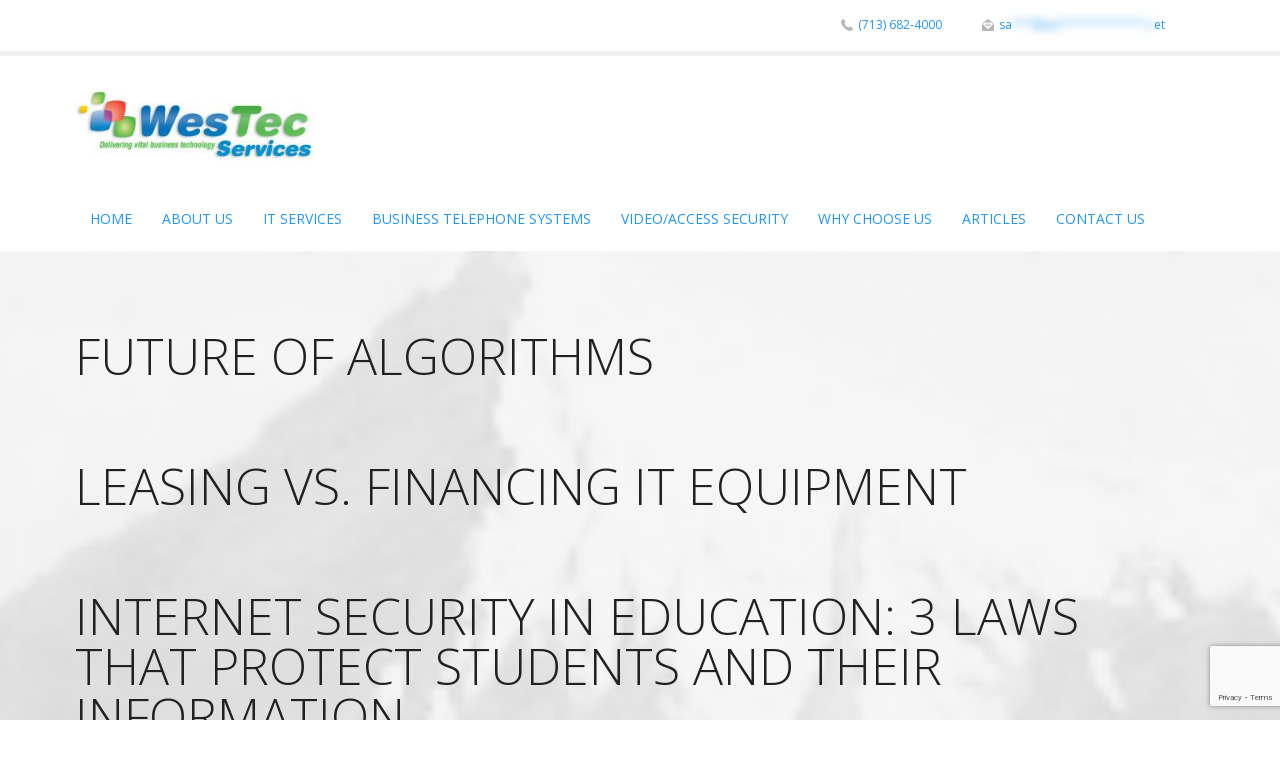

--- FILE ---
content_type: text/html; charset=UTF-8
request_url: http://www.westecservices.net/tag/internet/
body_size: 33284
content:
<!DOCTYPE HTML>
<html lang="en-US" dir="ltr"  data-config='{"twitter":1,"plusone":1,"facebook":0,"style":"default"}'>

<head>
<meta charset="UTF-8">
<meta http-equiv="X-UA-Compatible" content="IE=edge">
<meta name="viewport" content="width=device-width, initial-scale=1">

<meta name='robots' content='index, follow, max-image-preview:large, max-snippet:-1, max-video-preview:-1' />

            <script data-no-defer="1" data-ezscrex="false" data-cfasync="false" data-pagespeed-no-defer data-cookieconsent="ignore">
                var ctPublicFunctions = {"_ajax_nonce":"5b66363c46","_rest_nonce":"f7294abeef","_ajax_url":"\/wp-admin\/admin-ajax.php","_rest_url":"http:\/\/www.westecservices.net\/wp-json\/","data__cookies_type":"native","data__ajax_type":"rest","data__bot_detector_enabled":0,"data__frontend_data_log_enabled":1,"cookiePrefix":"","wprocket_detected":false,"host_url":"www.westecservices.net","text__ee_click_to_select":"Click to select the whole data","text__ee_original_email":"The original one is","text__ee_got_it":"Got it","text__ee_blocked":"Blocked","text__ee_cannot_connect":"Cannot connect","text__ee_cannot_decode":"Can not decode email. Unknown reason","text__ee_email_decoder":"CleanTalk email decoder","text__ee_wait_for_decoding":"The magic is on the way, please wait for a few seconds!","text__ee_decoding_process":"Decoding the contact data, let us a few seconds to finish."}
            </script>
        
            <script data-no-defer="1" data-ezscrex="false" data-cfasync="false" data-pagespeed-no-defer data-cookieconsent="ignore">
                var ctPublic = {"_ajax_nonce":"5b66363c46","settings__forms__check_internal":"0","settings__forms__check_external":"0","settings__forms__force_protection":0,"settings__forms__search_test":1,"settings__data__bot_detector_enabled":0,"settings__sfw__anti_crawler":0,"blog_home":"http:\/\/www.westecservices.net\/","pixel__setting":"0","pixel__enabled":false,"pixel__url":null,"data__email_check_before_post":1,"data__email_check_exist_post":1,"data__cookies_type":"native","data__key_is_ok":true,"data__visible_fields_required":true,"wl_brandname":"Anti-Spam by CleanTalk","wl_brandname_short":"CleanTalk","ct_checkjs_key":"570b8085e8decfe82c1f49951a725202e80e78a7a7377e5d321763f21d8d5da9","emailEncoderPassKey":"628422928390f4ed5fc2094033138f49","bot_detector_forms_excluded":"W10=","advancedCacheExists":true,"varnishCacheExists":false,"wc_ajax_add_to_cart":false}
            </script>
        
	<!-- This site is optimized with the Yoast SEO plugin v24.6 - https://yoast.com/wordpress/plugins/seo/ -->
	<title>internet Archives - Westec Services</title>
	<link rel="canonical" href="http://www.westecservices.net/tag/internet/" />
	<link rel="next" href="http://www.westecservices.net/tag/internet/page/2/" />
	<meta property="og:locale" content="en_US" />
	<meta property="og:type" content="article" />
	<meta property="og:title" content="internet Archives - Westec Services" />
	<meta property="og:url" content="http://www.westecservices.net/tag/internet/" />
	<meta property="og:site_name" content="Westec Services" />
	<meta name="twitter:card" content="summary_large_image" />
	<script type="application/ld+json" class="yoast-schema-graph">{"@context":"https://schema.org","@graph":[{"@type":"CollectionPage","@id":"http://www.westecservices.net/tag/internet/","url":"http://www.westecservices.net/tag/internet/","name":"internet Archives - Westec Services","isPartOf":{"@id":"http://www.westecservices.net/#website"},"primaryImageOfPage":{"@id":"http://www.westecservices.net/tag/internet/#primaryimage"},"image":{"@id":"http://www.westecservices.net/tag/internet/#primaryimage"},"thumbnailUrl":"http://www.westecservices.net/wp-content/uploads/2021/12/Algorithm-Westec-12302021.png","breadcrumb":{"@id":"http://www.westecservices.net/tag/internet/#breadcrumb"},"inLanguage":"en-US"},{"@type":"ImageObject","inLanguage":"en-US","@id":"http://www.westecservices.net/tag/internet/#primaryimage","url":"http://www.westecservices.net/wp-content/uploads/2021/12/Algorithm-Westec-12302021.png","contentUrl":"http://www.westecservices.net/wp-content/uploads/2021/12/Algorithm-Westec-12302021.png","width":600,"height":600},{"@type":"BreadcrumbList","@id":"http://www.westecservices.net/tag/internet/#breadcrumb","itemListElement":[{"@type":"ListItem","position":1,"name":"Home","item":"http://www.westecservices.net/"},{"@type":"ListItem","position":2,"name":"internet"}]},{"@type":"WebSite","@id":"http://www.westecservices.net/#website","url":"http://www.westecservices.net/","name":"Westec Services","description":"Delivering Vital Business Technology","potentialAction":[{"@type":"SearchAction","target":{"@type":"EntryPoint","urlTemplate":"http://www.westecservices.net/?s={search_term_string}"},"query-input":{"@type":"PropertyValueSpecification","valueRequired":true,"valueName":"search_term_string"}}],"inLanguage":"en-US"}]}</script>
	<!-- / Yoast SEO plugin. -->


<link rel='dns-prefetch' href='//www.westecservices.net' />
<link rel="alternate" type="application/rss+xml" title="Westec Services &raquo; Feed" href="http://www.westecservices.net/feed/" />
<link rel="alternate" type="application/rss+xml" title="Westec Services &raquo; internet Tag Feed" href="http://www.westecservices.net/tag/internet/feed/" />
		<!-- This site uses the Google Analytics by MonsterInsights plugin v9.3.1 - Using Analytics tracking - https://www.monsterinsights.com/ -->
		<!-- Note: MonsterInsights is not currently configured on this site. The site owner needs to authenticate with Google Analytics in the MonsterInsights settings panel. -->
					<!-- No tracking code set -->
				<!-- / Google Analytics by MonsterInsights -->
		<style id='wp-img-auto-sizes-contain-inline-css' type='text/css'>
img:is([sizes=auto i],[sizes^="auto," i]){contain-intrinsic-size:3000px 1500px}
/*# sourceURL=wp-img-auto-sizes-contain-inline-css */
</style>
<style id='wp-emoji-styles-inline-css' type='text/css'>

	img.wp-smiley, img.emoji {
		display: inline !important;
		border: none !important;
		box-shadow: none !important;
		height: 1em !important;
		width: 1em !important;
		margin: 0 0.07em !important;
		vertical-align: -0.1em !important;
		background: none !important;
		padding: 0 !important;
	}
/*# sourceURL=wp-emoji-styles-inline-css */
</style>
<style id='wp-block-library-inline-css' type='text/css'>
:root{--wp-block-synced-color:#7a00df;--wp-block-synced-color--rgb:122,0,223;--wp-bound-block-color:var(--wp-block-synced-color);--wp-editor-canvas-background:#ddd;--wp-admin-theme-color:#007cba;--wp-admin-theme-color--rgb:0,124,186;--wp-admin-theme-color-darker-10:#006ba1;--wp-admin-theme-color-darker-10--rgb:0,107,160.5;--wp-admin-theme-color-darker-20:#005a87;--wp-admin-theme-color-darker-20--rgb:0,90,135;--wp-admin-border-width-focus:2px}@media (min-resolution:192dpi){:root{--wp-admin-border-width-focus:1.5px}}.wp-element-button{cursor:pointer}:root .has-very-light-gray-background-color{background-color:#eee}:root .has-very-dark-gray-background-color{background-color:#313131}:root .has-very-light-gray-color{color:#eee}:root .has-very-dark-gray-color{color:#313131}:root .has-vivid-green-cyan-to-vivid-cyan-blue-gradient-background{background:linear-gradient(135deg,#00d084,#0693e3)}:root .has-purple-crush-gradient-background{background:linear-gradient(135deg,#34e2e4,#4721fb 50%,#ab1dfe)}:root .has-hazy-dawn-gradient-background{background:linear-gradient(135deg,#faaca8,#dad0ec)}:root .has-subdued-olive-gradient-background{background:linear-gradient(135deg,#fafae1,#67a671)}:root .has-atomic-cream-gradient-background{background:linear-gradient(135deg,#fdd79a,#004a59)}:root .has-nightshade-gradient-background{background:linear-gradient(135deg,#330968,#31cdcf)}:root .has-midnight-gradient-background{background:linear-gradient(135deg,#020381,#2874fc)}:root{--wp--preset--font-size--normal:16px;--wp--preset--font-size--huge:42px}.has-regular-font-size{font-size:1em}.has-larger-font-size{font-size:2.625em}.has-normal-font-size{font-size:var(--wp--preset--font-size--normal)}.has-huge-font-size{font-size:var(--wp--preset--font-size--huge)}.has-text-align-center{text-align:center}.has-text-align-left{text-align:left}.has-text-align-right{text-align:right}.has-fit-text{white-space:nowrap!important}#end-resizable-editor-section{display:none}.aligncenter{clear:both}.items-justified-left{justify-content:flex-start}.items-justified-center{justify-content:center}.items-justified-right{justify-content:flex-end}.items-justified-space-between{justify-content:space-between}.screen-reader-text{border:0;clip-path:inset(50%);height:1px;margin:-1px;overflow:hidden;padding:0;position:absolute;width:1px;word-wrap:normal!important}.screen-reader-text:focus{background-color:#ddd;clip-path:none;color:#444;display:block;font-size:1em;height:auto;left:5px;line-height:normal;padding:15px 23px 14px;text-decoration:none;top:5px;width:auto;z-index:100000}html :where(.has-border-color){border-style:solid}html :where([style*=border-top-color]){border-top-style:solid}html :where([style*=border-right-color]){border-right-style:solid}html :where([style*=border-bottom-color]){border-bottom-style:solid}html :where([style*=border-left-color]){border-left-style:solid}html :where([style*=border-width]){border-style:solid}html :where([style*=border-top-width]){border-top-style:solid}html :where([style*=border-right-width]){border-right-style:solid}html :where([style*=border-bottom-width]){border-bottom-style:solid}html :where([style*=border-left-width]){border-left-style:solid}html :where(img[class*=wp-image-]){height:auto;max-width:100%}:where(figure){margin:0 0 1em}html :where(.is-position-sticky){--wp-admin--admin-bar--position-offset:var(--wp-admin--admin-bar--height,0px)}@media screen and (max-width:600px){html :where(.is-position-sticky){--wp-admin--admin-bar--position-offset:0px}}

/*# sourceURL=wp-block-library-inline-css */
</style><style id='wp-block-image-inline-css' type='text/css'>
.wp-block-image>a,.wp-block-image>figure>a{display:inline-block}.wp-block-image img{box-sizing:border-box;height:auto;max-width:100%;vertical-align:bottom}@media not (prefers-reduced-motion){.wp-block-image img.hide{visibility:hidden}.wp-block-image img.show{animation:show-content-image .4s}}.wp-block-image[style*=border-radius] img,.wp-block-image[style*=border-radius]>a{border-radius:inherit}.wp-block-image.has-custom-border img{box-sizing:border-box}.wp-block-image.aligncenter{text-align:center}.wp-block-image.alignfull>a,.wp-block-image.alignwide>a{width:100%}.wp-block-image.alignfull img,.wp-block-image.alignwide img{height:auto;width:100%}.wp-block-image .aligncenter,.wp-block-image .alignleft,.wp-block-image .alignright,.wp-block-image.aligncenter,.wp-block-image.alignleft,.wp-block-image.alignright{display:table}.wp-block-image .aligncenter>figcaption,.wp-block-image .alignleft>figcaption,.wp-block-image .alignright>figcaption,.wp-block-image.aligncenter>figcaption,.wp-block-image.alignleft>figcaption,.wp-block-image.alignright>figcaption{caption-side:bottom;display:table-caption}.wp-block-image .alignleft{float:left;margin:.5em 1em .5em 0}.wp-block-image .alignright{float:right;margin:.5em 0 .5em 1em}.wp-block-image .aligncenter{margin-left:auto;margin-right:auto}.wp-block-image :where(figcaption){margin-bottom:1em;margin-top:.5em}.wp-block-image.is-style-circle-mask img{border-radius:9999px}@supports ((-webkit-mask-image:none) or (mask-image:none)) or (-webkit-mask-image:none){.wp-block-image.is-style-circle-mask img{border-radius:0;-webkit-mask-image:url('data:image/svg+xml;utf8,<svg viewBox="0 0 100 100" xmlns="http://www.w3.org/2000/svg"><circle cx="50" cy="50" r="50"/></svg>');mask-image:url('data:image/svg+xml;utf8,<svg viewBox="0 0 100 100" xmlns="http://www.w3.org/2000/svg"><circle cx="50" cy="50" r="50"/></svg>');mask-mode:alpha;-webkit-mask-position:center;mask-position:center;-webkit-mask-repeat:no-repeat;mask-repeat:no-repeat;-webkit-mask-size:contain;mask-size:contain}}:root :where(.wp-block-image.is-style-rounded img,.wp-block-image .is-style-rounded img){border-radius:9999px}.wp-block-image figure{margin:0}.wp-lightbox-container{display:flex;flex-direction:column;position:relative}.wp-lightbox-container img{cursor:zoom-in}.wp-lightbox-container img:hover+button{opacity:1}.wp-lightbox-container button{align-items:center;backdrop-filter:blur(16px) saturate(180%);background-color:#5a5a5a40;border:none;border-radius:4px;cursor:zoom-in;display:flex;height:20px;justify-content:center;opacity:0;padding:0;position:absolute;right:16px;text-align:center;top:16px;width:20px;z-index:100}@media not (prefers-reduced-motion){.wp-lightbox-container button{transition:opacity .2s ease}}.wp-lightbox-container button:focus-visible{outline:3px auto #5a5a5a40;outline:3px auto -webkit-focus-ring-color;outline-offset:3px}.wp-lightbox-container button:hover{cursor:pointer;opacity:1}.wp-lightbox-container button:focus{opacity:1}.wp-lightbox-container button:focus,.wp-lightbox-container button:hover,.wp-lightbox-container button:not(:hover):not(:active):not(.has-background){background-color:#5a5a5a40;border:none}.wp-lightbox-overlay{box-sizing:border-box;cursor:zoom-out;height:100vh;left:0;overflow:hidden;position:fixed;top:0;visibility:hidden;width:100%;z-index:100000}.wp-lightbox-overlay .close-button{align-items:center;cursor:pointer;display:flex;justify-content:center;min-height:40px;min-width:40px;padding:0;position:absolute;right:calc(env(safe-area-inset-right) + 16px);top:calc(env(safe-area-inset-top) + 16px);z-index:5000000}.wp-lightbox-overlay .close-button:focus,.wp-lightbox-overlay .close-button:hover,.wp-lightbox-overlay .close-button:not(:hover):not(:active):not(.has-background){background:none;border:none}.wp-lightbox-overlay .lightbox-image-container{height:var(--wp--lightbox-container-height);left:50%;overflow:hidden;position:absolute;top:50%;transform:translate(-50%,-50%);transform-origin:top left;width:var(--wp--lightbox-container-width);z-index:9999999999}.wp-lightbox-overlay .wp-block-image{align-items:center;box-sizing:border-box;display:flex;height:100%;justify-content:center;margin:0;position:relative;transform-origin:0 0;width:100%;z-index:3000000}.wp-lightbox-overlay .wp-block-image img{height:var(--wp--lightbox-image-height);min-height:var(--wp--lightbox-image-height);min-width:var(--wp--lightbox-image-width);width:var(--wp--lightbox-image-width)}.wp-lightbox-overlay .wp-block-image figcaption{display:none}.wp-lightbox-overlay button{background:none;border:none}.wp-lightbox-overlay .scrim{background-color:#fff;height:100%;opacity:.9;position:absolute;width:100%;z-index:2000000}.wp-lightbox-overlay.active{visibility:visible}@media not (prefers-reduced-motion){.wp-lightbox-overlay.active{animation:turn-on-visibility .25s both}.wp-lightbox-overlay.active img{animation:turn-on-visibility .35s both}.wp-lightbox-overlay.show-closing-animation:not(.active){animation:turn-off-visibility .35s both}.wp-lightbox-overlay.show-closing-animation:not(.active) img{animation:turn-off-visibility .25s both}.wp-lightbox-overlay.zoom.active{animation:none;opacity:1;visibility:visible}.wp-lightbox-overlay.zoom.active .lightbox-image-container{animation:lightbox-zoom-in .4s}.wp-lightbox-overlay.zoom.active .lightbox-image-container img{animation:none}.wp-lightbox-overlay.zoom.active .scrim{animation:turn-on-visibility .4s forwards}.wp-lightbox-overlay.zoom.show-closing-animation:not(.active){animation:none}.wp-lightbox-overlay.zoom.show-closing-animation:not(.active) .lightbox-image-container{animation:lightbox-zoom-out .4s}.wp-lightbox-overlay.zoom.show-closing-animation:not(.active) .lightbox-image-container img{animation:none}.wp-lightbox-overlay.zoom.show-closing-animation:not(.active) .scrim{animation:turn-off-visibility .4s forwards}}@keyframes show-content-image{0%{visibility:hidden}99%{visibility:hidden}to{visibility:visible}}@keyframes turn-on-visibility{0%{opacity:0}to{opacity:1}}@keyframes turn-off-visibility{0%{opacity:1;visibility:visible}99%{opacity:0;visibility:visible}to{opacity:0;visibility:hidden}}@keyframes lightbox-zoom-in{0%{transform:translate(calc((-100vw + var(--wp--lightbox-scrollbar-width))/2 + var(--wp--lightbox-initial-left-position)),calc(-50vh + var(--wp--lightbox-initial-top-position))) scale(var(--wp--lightbox-scale))}to{transform:translate(-50%,-50%) scale(1)}}@keyframes lightbox-zoom-out{0%{transform:translate(-50%,-50%) scale(1);visibility:visible}99%{visibility:visible}to{transform:translate(calc((-100vw + var(--wp--lightbox-scrollbar-width))/2 + var(--wp--lightbox-initial-left-position)),calc(-50vh + var(--wp--lightbox-initial-top-position))) scale(var(--wp--lightbox-scale));visibility:hidden}}
/*# sourceURL=http://www.westecservices.net/wp-includes/blocks/image/style.min.css */
</style>
<style id='global-styles-inline-css' type='text/css'>
:root{--wp--preset--aspect-ratio--square: 1;--wp--preset--aspect-ratio--4-3: 4/3;--wp--preset--aspect-ratio--3-4: 3/4;--wp--preset--aspect-ratio--3-2: 3/2;--wp--preset--aspect-ratio--2-3: 2/3;--wp--preset--aspect-ratio--16-9: 16/9;--wp--preset--aspect-ratio--9-16: 9/16;--wp--preset--color--black: #000000;--wp--preset--color--cyan-bluish-gray: #abb8c3;--wp--preset--color--white: #ffffff;--wp--preset--color--pale-pink: #f78da7;--wp--preset--color--vivid-red: #cf2e2e;--wp--preset--color--luminous-vivid-orange: #ff6900;--wp--preset--color--luminous-vivid-amber: #fcb900;--wp--preset--color--light-green-cyan: #7bdcb5;--wp--preset--color--vivid-green-cyan: #00d084;--wp--preset--color--pale-cyan-blue: #8ed1fc;--wp--preset--color--vivid-cyan-blue: #0693e3;--wp--preset--color--vivid-purple: #9b51e0;--wp--preset--gradient--vivid-cyan-blue-to-vivid-purple: linear-gradient(135deg,rgb(6,147,227) 0%,rgb(155,81,224) 100%);--wp--preset--gradient--light-green-cyan-to-vivid-green-cyan: linear-gradient(135deg,rgb(122,220,180) 0%,rgb(0,208,130) 100%);--wp--preset--gradient--luminous-vivid-amber-to-luminous-vivid-orange: linear-gradient(135deg,rgb(252,185,0) 0%,rgb(255,105,0) 100%);--wp--preset--gradient--luminous-vivid-orange-to-vivid-red: linear-gradient(135deg,rgb(255,105,0) 0%,rgb(207,46,46) 100%);--wp--preset--gradient--very-light-gray-to-cyan-bluish-gray: linear-gradient(135deg,rgb(238,238,238) 0%,rgb(169,184,195) 100%);--wp--preset--gradient--cool-to-warm-spectrum: linear-gradient(135deg,rgb(74,234,220) 0%,rgb(151,120,209) 20%,rgb(207,42,186) 40%,rgb(238,44,130) 60%,rgb(251,105,98) 80%,rgb(254,248,76) 100%);--wp--preset--gradient--blush-light-purple: linear-gradient(135deg,rgb(255,206,236) 0%,rgb(152,150,240) 100%);--wp--preset--gradient--blush-bordeaux: linear-gradient(135deg,rgb(254,205,165) 0%,rgb(254,45,45) 50%,rgb(107,0,62) 100%);--wp--preset--gradient--luminous-dusk: linear-gradient(135deg,rgb(255,203,112) 0%,rgb(199,81,192) 50%,rgb(65,88,208) 100%);--wp--preset--gradient--pale-ocean: linear-gradient(135deg,rgb(255,245,203) 0%,rgb(182,227,212) 50%,rgb(51,167,181) 100%);--wp--preset--gradient--electric-grass: linear-gradient(135deg,rgb(202,248,128) 0%,rgb(113,206,126) 100%);--wp--preset--gradient--midnight: linear-gradient(135deg,rgb(2,3,129) 0%,rgb(40,116,252) 100%);--wp--preset--font-size--small: 13px;--wp--preset--font-size--medium: 20px;--wp--preset--font-size--large: 36px;--wp--preset--font-size--x-large: 42px;--wp--preset--spacing--20: 0.44rem;--wp--preset--spacing--30: 0.67rem;--wp--preset--spacing--40: 1rem;--wp--preset--spacing--50: 1.5rem;--wp--preset--spacing--60: 2.25rem;--wp--preset--spacing--70: 3.38rem;--wp--preset--spacing--80: 5.06rem;--wp--preset--shadow--natural: 6px 6px 9px rgba(0, 0, 0, 0.2);--wp--preset--shadow--deep: 12px 12px 50px rgba(0, 0, 0, 0.4);--wp--preset--shadow--sharp: 6px 6px 0px rgba(0, 0, 0, 0.2);--wp--preset--shadow--outlined: 6px 6px 0px -3px rgb(255, 255, 255), 6px 6px rgb(0, 0, 0);--wp--preset--shadow--crisp: 6px 6px 0px rgb(0, 0, 0);}:where(.is-layout-flex){gap: 0.5em;}:where(.is-layout-grid){gap: 0.5em;}body .is-layout-flex{display: flex;}.is-layout-flex{flex-wrap: wrap;align-items: center;}.is-layout-flex > :is(*, div){margin: 0;}body .is-layout-grid{display: grid;}.is-layout-grid > :is(*, div){margin: 0;}:where(.wp-block-columns.is-layout-flex){gap: 2em;}:where(.wp-block-columns.is-layout-grid){gap: 2em;}:where(.wp-block-post-template.is-layout-flex){gap: 1.25em;}:where(.wp-block-post-template.is-layout-grid){gap: 1.25em;}.has-black-color{color: var(--wp--preset--color--black) !important;}.has-cyan-bluish-gray-color{color: var(--wp--preset--color--cyan-bluish-gray) !important;}.has-white-color{color: var(--wp--preset--color--white) !important;}.has-pale-pink-color{color: var(--wp--preset--color--pale-pink) !important;}.has-vivid-red-color{color: var(--wp--preset--color--vivid-red) !important;}.has-luminous-vivid-orange-color{color: var(--wp--preset--color--luminous-vivid-orange) !important;}.has-luminous-vivid-amber-color{color: var(--wp--preset--color--luminous-vivid-amber) !important;}.has-light-green-cyan-color{color: var(--wp--preset--color--light-green-cyan) !important;}.has-vivid-green-cyan-color{color: var(--wp--preset--color--vivid-green-cyan) !important;}.has-pale-cyan-blue-color{color: var(--wp--preset--color--pale-cyan-blue) !important;}.has-vivid-cyan-blue-color{color: var(--wp--preset--color--vivid-cyan-blue) !important;}.has-vivid-purple-color{color: var(--wp--preset--color--vivid-purple) !important;}.has-black-background-color{background-color: var(--wp--preset--color--black) !important;}.has-cyan-bluish-gray-background-color{background-color: var(--wp--preset--color--cyan-bluish-gray) !important;}.has-white-background-color{background-color: var(--wp--preset--color--white) !important;}.has-pale-pink-background-color{background-color: var(--wp--preset--color--pale-pink) !important;}.has-vivid-red-background-color{background-color: var(--wp--preset--color--vivid-red) !important;}.has-luminous-vivid-orange-background-color{background-color: var(--wp--preset--color--luminous-vivid-orange) !important;}.has-luminous-vivid-amber-background-color{background-color: var(--wp--preset--color--luminous-vivid-amber) !important;}.has-light-green-cyan-background-color{background-color: var(--wp--preset--color--light-green-cyan) !important;}.has-vivid-green-cyan-background-color{background-color: var(--wp--preset--color--vivid-green-cyan) !important;}.has-pale-cyan-blue-background-color{background-color: var(--wp--preset--color--pale-cyan-blue) !important;}.has-vivid-cyan-blue-background-color{background-color: var(--wp--preset--color--vivid-cyan-blue) !important;}.has-vivid-purple-background-color{background-color: var(--wp--preset--color--vivid-purple) !important;}.has-black-border-color{border-color: var(--wp--preset--color--black) !important;}.has-cyan-bluish-gray-border-color{border-color: var(--wp--preset--color--cyan-bluish-gray) !important;}.has-white-border-color{border-color: var(--wp--preset--color--white) !important;}.has-pale-pink-border-color{border-color: var(--wp--preset--color--pale-pink) !important;}.has-vivid-red-border-color{border-color: var(--wp--preset--color--vivid-red) !important;}.has-luminous-vivid-orange-border-color{border-color: var(--wp--preset--color--luminous-vivid-orange) !important;}.has-luminous-vivid-amber-border-color{border-color: var(--wp--preset--color--luminous-vivid-amber) !important;}.has-light-green-cyan-border-color{border-color: var(--wp--preset--color--light-green-cyan) !important;}.has-vivid-green-cyan-border-color{border-color: var(--wp--preset--color--vivid-green-cyan) !important;}.has-pale-cyan-blue-border-color{border-color: var(--wp--preset--color--pale-cyan-blue) !important;}.has-vivid-cyan-blue-border-color{border-color: var(--wp--preset--color--vivid-cyan-blue) !important;}.has-vivid-purple-border-color{border-color: var(--wp--preset--color--vivid-purple) !important;}.has-vivid-cyan-blue-to-vivid-purple-gradient-background{background: var(--wp--preset--gradient--vivid-cyan-blue-to-vivid-purple) !important;}.has-light-green-cyan-to-vivid-green-cyan-gradient-background{background: var(--wp--preset--gradient--light-green-cyan-to-vivid-green-cyan) !important;}.has-luminous-vivid-amber-to-luminous-vivid-orange-gradient-background{background: var(--wp--preset--gradient--luminous-vivid-amber-to-luminous-vivid-orange) !important;}.has-luminous-vivid-orange-to-vivid-red-gradient-background{background: var(--wp--preset--gradient--luminous-vivid-orange-to-vivid-red) !important;}.has-very-light-gray-to-cyan-bluish-gray-gradient-background{background: var(--wp--preset--gradient--very-light-gray-to-cyan-bluish-gray) !important;}.has-cool-to-warm-spectrum-gradient-background{background: var(--wp--preset--gradient--cool-to-warm-spectrum) !important;}.has-blush-light-purple-gradient-background{background: var(--wp--preset--gradient--blush-light-purple) !important;}.has-blush-bordeaux-gradient-background{background: var(--wp--preset--gradient--blush-bordeaux) !important;}.has-luminous-dusk-gradient-background{background: var(--wp--preset--gradient--luminous-dusk) !important;}.has-pale-ocean-gradient-background{background: var(--wp--preset--gradient--pale-ocean) !important;}.has-electric-grass-gradient-background{background: var(--wp--preset--gradient--electric-grass) !important;}.has-midnight-gradient-background{background: var(--wp--preset--gradient--midnight) !important;}.has-small-font-size{font-size: var(--wp--preset--font-size--small) !important;}.has-medium-font-size{font-size: var(--wp--preset--font-size--medium) !important;}.has-large-font-size{font-size: var(--wp--preset--font-size--large) !important;}.has-x-large-font-size{font-size: var(--wp--preset--font-size--x-large) !important;}
/*# sourceURL=global-styles-inline-css */
</style>

<style id='classic-theme-styles-inline-css' type='text/css'>
/*! This file is auto-generated */
.wp-block-button__link{color:#fff;background-color:#32373c;border-radius:9999px;box-shadow:none;text-decoration:none;padding:calc(.667em + 2px) calc(1.333em + 2px);font-size:1.125em}.wp-block-file__button{background:#32373c;color:#fff;text-decoration:none}
/*# sourceURL=/wp-includes/css/classic-themes.min.css */
</style>
<link rel='stylesheet' id='css-ang-mega-slideshow-css' href='http://www.westecservices.net/wp-content/plugins/ANG-Mega-Slideshow/widgets/css/ang-mega-slideshow.css?ver=6.9' type='text/css' media='all' />
<link rel='stylesheet' id='ang-timeline-css' href='http://www.westecservices.net/wp-content/plugins/ang-timeline/public/css/ang-timeline-public.css?ver=1.3.0' type='text/css' media='all' />
<link rel='stylesheet' id='ct_public_css-css' href='http://www.westecservices.net/wp-content/plugins/cleantalk-spam-protect/css/cleantalk-public.min.css?ver=6.52' type='text/css' media='all' />
<link rel='stylesheet' id='ct_email_decoder_css-css' href='http://www.westecservices.net/wp-content/plugins/cleantalk-spam-protect/css/cleantalk-email-decoder.min.css?ver=6.52' type='text/css' media='all' />
<link rel='stylesheet' id='contact-form-7-css' href='http://www.westecservices.net/wp-content/plugins/contact-form-7/includes/css/styles.css?ver=6.0.5' type='text/css' media='all' />
<link rel='stylesheet' id='email-subscribers-css' href='http://www.westecservices.net/wp-content/plugins/email-subscribers/lite/public/css/email-subscribers-public.css?ver=5.7.55' type='text/css' media='all' />
<link rel='stylesheet' id='ish-fontello-css' href='http://www.westecservices.net/wp-content/plugins/ishyoboy-boldial-assets/ishyoboy-shortcodes/assets/frontend/css/ish-fontello.css?ver=6.9' type='text/css' media='all' />
<link rel='stylesheet' id='ish-fe-shortcodes-css' href='http://www.westecservices.net/wp-content/plugins/ishyoboy-boldial-assets/ishyoboy-shortcodes/assets/frontend/css/shortcodes.css?ver=1.0' type='text/css' media='all' />
<style id='akismet-widget-style-inline-css' type='text/css'>

			.a-stats {
				--akismet-color-mid-green: #357b49;
				--akismet-color-white: #fff;
				--akismet-color-light-grey: #f6f7f7;

				max-width: 350px;
				width: auto;
			}

			.a-stats * {
				all: unset;
				box-sizing: border-box;
			}

			.a-stats strong {
				font-weight: 600;
			}

			.a-stats a.a-stats__link,
			.a-stats a.a-stats__link:visited,
			.a-stats a.a-stats__link:active {
				background: var(--akismet-color-mid-green);
				border: none;
				box-shadow: none;
				border-radius: 8px;
				color: var(--akismet-color-white);
				cursor: pointer;
				display: block;
				font-family: -apple-system, BlinkMacSystemFont, 'Segoe UI', 'Roboto', 'Oxygen-Sans', 'Ubuntu', 'Cantarell', 'Helvetica Neue', sans-serif;
				font-weight: 500;
				padding: 12px;
				text-align: center;
				text-decoration: none;
				transition: all 0.2s ease;
			}

			/* Extra specificity to deal with TwentyTwentyOne focus style */
			.widget .a-stats a.a-stats__link:focus {
				background: var(--akismet-color-mid-green);
				color: var(--akismet-color-white);
				text-decoration: none;
			}

			.a-stats a.a-stats__link:hover {
				filter: brightness(110%);
				box-shadow: 0 4px 12px rgba(0, 0, 0, 0.06), 0 0 2px rgba(0, 0, 0, 0.16);
			}

			.a-stats .count {
				color: var(--akismet-color-white);
				display: block;
				font-size: 1.5em;
				line-height: 1.4;
				padding: 0 13px;
				white-space: nowrap;
			}
		
/*# sourceURL=akismet-widget-style-inline-css */
</style>
<link rel='stylesheet' id='renter-theme-css' href='http://www.westecservices.net/wp-content/themes/endeavor/css/theme.css?ver=6.9' type='text/css' media='all' />
<link rel='stylesheet' id='renter-woocommerce-css' href='http://www.westecservices.net/wp-content/themes/endeavor/css/woocommerce.css?ver=6.9' type='text/css' media='all' />
<link rel='stylesheet' id='renter-custom-css' href='http://www.westecservices.net/wp-content/themes/endeavor/css/custom.css?ver=6.9' type='text/css' media='all' />
<link rel='stylesheet' id='highlight-css' href='http://www.westecservices.net/wp-content/plugins/tt-warp7/warp/vendor/highlight/highlight.css?ver=6.9' type='text/css' media='all' />
<script type="text/javascript" src="http://www.westecservices.net/wp-includes/js/jquery/jquery.min.js?ver=3.7.1" id="jquery-core-js"></script>
<script type="text/javascript" src="http://www.westecservices.net/wp-includes/js/jquery/jquery-migrate.min.js?ver=3.4.1" id="jquery-migrate-js"></script>
<script type="text/javascript" data-pagespeed-no-defer src="http://www.westecservices.net/wp-content/plugins/cleantalk-spam-protect/js/apbct-public-bundle.min.js?ver=6.52" id="ct_public_functions-js"></script>
<link rel="https://api.w.org/" href="http://www.westecservices.net/wp-json/" /><link rel="alternate" title="JSON" type="application/json" href="http://www.westecservices.net/wp-json/wp/v2/tags/687" /><link rel="EditURI" type="application/rsd+xml" title="RSD" href="http://www.westecservices.net/xmlrpc.php?rsd" />
<meta name="generator" content="WordPress 6.9" />
<meta name="generator" content="Powered by WPBakery Page Builder - drag and drop page builder for WordPress."/>
<!--[if lte IE 9]><link rel="stylesheet" type="text/css" href="http://www.westecservices.net/wp-content/plugins/js_composer/assets/css/vc_lte_ie9.min.css" media="screen"><![endif]--><link rel="icon" href="http://www.westecservices.net/wp-content/uploads/2018/09/WesTec-Services-Logo-Icon-952018-copy-1.png" sizes="32x32" />
<link rel="icon" href="http://www.westecservices.net/wp-content/uploads/2018/09/WesTec-Services-Logo-Icon-952018-copy-1.png" sizes="192x192" />
<link rel="apple-touch-icon" href="http://www.westecservices.net/wp-content/uploads/2018/09/WesTec-Services-Logo-Icon-952018-copy-1.png" />
<meta name="msapplication-TileImage" content="http://www.westecservices.net/wp-content/uploads/2018/09/WesTec-Services-Logo-Icon-952018-copy-1.png" />
<noscript><style type="text/css"> .wpb_animate_when_almost_visible { opacity: 1; }</style></noscript></head>

<body class="archive tag tag-internet tag-687 wp-theme-endeavor tm-isblog wp-archive wpb-js-composer js-comp-ver-5.4.5 vc_responsive ">

<div class="tm-full-width" style="border-bottom: 5px solid #f2f2f2;">
    <div class="uk-container">

	<div class="uk-container uk-container-center">

				<div class="tm-toolbar uk-clearfix uk-hidden-small">

						<div class="uk-float-left"><div class="uk-panel widget_text"></div></div>
			
						<div class="uk-float-right"><div class="uk-panel widget_text"><img src="/wp-content/themes/endeavor/images/svg/phone-receiver.svg" class="uk-align-center tt-svg" data-uk-svg alt="">

<span class="tt-span-toolbar">(713) 682-4000</span>

<img src="/wp-content/themes/endeavor/images/svg/big-new-email.svg" class="uk-align-center tt-svg"  data-uk-svg alt="">

<span class="tt-span-toolbar"> <span 
                data-original-string="gIcts+bP69paIzVrcjuViQ==97dRpQQWuWxBz38NUYFyFt/Dj0QiGYfxFyttuc8bvqmWfc="
                class="apbct-email-encoder"
                title="This contact has been encoded by Anti-Spam by CleanTalk. Click to decode. To finish the decoding make sure that JavaScript is enabled in your browser.">sa<span class="apbct-blur">***@we************.n</span>et</span></span></div></div>
			
		</div>
		
		        </div>
        
    </div>
</div>        
        
        <div class="uk-container uk-container-center">
            
                        			<a class="tm-logo" href="http://www.westecservices.net"><p><img loading="lazy" decoding="async" class="wp-image-13210 alignleft" src="http://www.westecservices.com/wp-content/uploads/2018/09/logo_westec-300x90.jpg" alt="" width="239" height="72" /></p>
</a>
            			            
    		            
           
            
    		<nav class="tm-navbar uk-navbar tt-menu-blog tt-navbar">
                
                                
    			    			<ul class="uk-navbar-nav uk-hidden-small"><li><a href="http://www.westecservices.net/" class="">Home</a></li><li class="uk-parent" data-uk-dropdown="{'preventflip':'y'}" aria-haspopup="true" aria-expanded="false"><a href="http://www.westecservices.net/about-us-westec-services/" class="">About Us</a><div class="uk-dropdown uk-dropdown-navbar uk-dropdown-width-1"><div class="uk-grid uk-dropdown-grid"><div class="uk-width-1-1"><ul class="uk-nav uk-nav-navbar"><li><a href="http://www.westecservices.net/about-us-westec-services/guarantee/" class="">Guarantees</a></li><li><a href="http://www.westecservices.net/about-us-westec-services/testimonials/" class="">Testimonials</a></li><li><a href="http://www.westecservices.net/about-us-westec-services/financing/" class="">Financing</a></li><li><a href="http://www.westecservices.net/about-us-westec-services/warranty/" class="">Warranty</a></li><li><a href="http://www.westecservices.net/about-us-westec-services/terms-conditions/" class="">Terms / Conditions</a></li></ul></div></div></div></li><li class="uk-parent" data-uk-dropdown="{'preventflip':'y'}" aria-haspopup="true" aria-expanded="false"><a href="http://www.westecservices.net/it-support/" class="">IT Services</a><div class="uk-dropdown uk-dropdown-navbar uk-dropdown-width-1"><div class="uk-grid uk-dropdown-grid"><div class="uk-width-1-1"><ul class="uk-nav uk-nav-navbar"><li><a href="http://www.westecservices.net/it-support/managed-services/" class="">Managed Services</a></li><li><a href="http://www.westecservices.net/it-support/backup-disaster-recovery/" class="">Backup Disaster / Recovery</a></li><li><a href="http://www.westecservices.net/it-support/network-installation/" class="">Network Installation</a></li><li><a href="http://www.westecservices.net/it-support/consulting-services/" class="">IT Consulting</a></li></ul></div></div></div></li><li class="uk-parent" data-uk-dropdown="{'preventflip':'y'}" aria-haspopup="true" aria-expanded="false"><a href="http://www.westecservices.net/telephone-systems/" class="">Business Telephone Systems</a><div class="uk-dropdown uk-dropdown-navbar uk-dropdown-width-1"><div class="uk-grid uk-dropdown-grid"><div class="uk-width-1-1"><ul class="uk-nav uk-nav-navbar"><li><a href="http://www.westecservices.net/telephone-systems/switchvox/" class="">Switchvox</a></li><li><a href="http://www.westecservices.net/telephone-systems/broadband-phone-lines/" class="">Broadband / Phone Lines</a></li><li><a href="http://www.westecservices.net/telephone-systems/telecom-audit/" class="">Telecom Audit</a></li></ul></div></div></div></li><li class="uk-parent" data-uk-dropdown="{'preventflip':'y'}" aria-haspopup="true" aria-expanded="false"><a href="http://www.westecservices.net/video-access-security/" class="">Video/Access Security</a><div class="uk-dropdown uk-dropdown-navbar uk-dropdown-width-1"><div class="uk-grid uk-dropdown-grid"><div class="uk-width-1-1"><ul class="uk-nav uk-nav-navbar"><li><a href="http://www.westecservices.net/video-access-security/video-surveillance-work/" class="">How Does Video Surveillance Work?</a></li><li><a href="http://www.westecservices.net/video-access-security/video-surveillance-action/" class="">Video Surveillance in Action</a></li><li><a href="http://www.westecservices.net/video-access-security/access-control-systems/" class="">Access Control Systems</a></li><li><a href="http://www.westecservices.net/video-access-security/cctv-systems/" class="">CCTV Systems</a></li></ul></div></div></div></li><li><a href="http://www.westecservices.net/why-choose-us/" class="">Why Choose Us</a></li><li><a href="http://www.westecservices.net/articles/" class="">Articles</a></li><li><a href="http://www.westecservices.net/contact-us-2/" class="">Contact Us</a></li></ul>    			    
    			    			<a href="#offcanvas" class="uk-navbar-toggle uk-visible-small" data-uk-offcanvas></a>
    			    
    			    
    		</nav>
    		            </div>
        
		<div  class="top-a-box tt-slash-box tm-full-width  tt-background-image-3 "><div class="uk-container uk-container-center"><section id="tm-top-a" class = "tm-top-a uk-grid" data-uk-grid-match="{target:'> div > .uk-panel'}" data-uk-grid-margin  >
<div class="uk-width-1-1"><div class="uk-panel widget_breadcrumbs_endeavor"><div class="uk-container uk-container-center"><h1 style="font-family: 'Open Sans'; color: #212121; font-size: 50px; font-weight: lighter; text-transform: uppercase; margin-top: 80px !important; margin-bottom: 5px;">Future of Algorithms</h1><h1 style="font-family: 'Open Sans'; color: #212121; font-size: 50px; font-weight: lighter; text-transform: uppercase; margin-top: 80px !important; margin-bottom: 5px;">Leasing vs. Financing IT Equipment</h1><h1 style="font-family: 'Open Sans'; color: #212121; font-size: 50px; font-weight: lighter; text-transform: uppercase; margin-top: 80px !important; margin-bottom: 5px;">Internet Security in Education: 3 Laws that Protect Students and Their Information</h1><h1 style="font-family: 'Open Sans'; color: #212121; font-size: 50px; font-weight: lighter; text-transform: uppercase; margin-top: 80px !important; margin-bottom: 5px;">What is 5G?</h1><h1 style="font-family: 'Open Sans'; color: #212121; font-size: 50px; font-weight: lighter; text-transform: uppercase; margin-top: 80px !important; margin-bottom: 5px;">Top 3 Cybersecurity Threats Businesses Have Faced in 2020</h1><h1 style="font-family: 'Open Sans'; color: #212121; font-size: 50px; font-weight: lighter; text-transform: uppercase; margin-top: 80px !important; margin-bottom: 5px;">Advantages of Wireless Internet for Business</h1><h1 style="font-family: 'Open Sans'; color: #212121; font-size: 50px; font-weight: lighter; text-transform: uppercase; margin-top: 80px !important; margin-bottom: 5px;">Your Business Needs a Guest Wifi Account</h1><h1 style="font-family: 'Open Sans'; color: #212121; font-size: 50px; font-weight: lighter; text-transform: uppercase; margin-top: 80px !important; margin-bottom: 5px;">Broadband Connectivity: The Long-Lasting Benefits for Businesses</h1><h1 style="font-family: 'Open Sans'; color: #212121; font-size: 50px; font-weight: lighter; text-transform: uppercase; margin-top: 80px !important; margin-bottom: 5px;">Why businesses need web monitoring</h1><h1 style="font-family: 'Open Sans'; color: #212121; font-size: 50px; font-weight: lighter; text-transform: uppercase; margin-top: 80px !important; margin-bottom: 5px;">IT security policies your company needs</h1><ul class="uk-breadcrumb"><li><a href="http://www.westecservices.net">Home</a></li><li class="uk-active"><span>internet</span></li></ul></div></div></div>
</section></div></div><div  class="top-f-box tt-slash-box    "><div class="uk-container uk-container-center"><section id="tm-top-f" class = "tm-top-f uk-grid" data-uk-grid-match="{target:'> div > .uk-panel'}" data-uk-grid-margin  ></section></div></div><div  class="top-j-box tt-slash-box    "><div class="uk-container uk-container-center"><section id="tm-top-j" class = "tm-top-j uk-grid" data-uk-grid-match="{target:'> div > .uk-panel'}" data-uk-grid-margin  ></section></div></div>        
       	<div class="uk-container uk-container-center">
				<div id="tm-middle" class="tm-middle uk-grid" data-uk-grid-match data-uk-grid-margin>

						<div class="tm-main uk-width-medium-1-1">

				
								<main id="tm-content" class="tm-content">

					
					
            <h1 class="uk-h3">Posts Tagged &#8216;internet&#8217;</h1>
    
    <div class="uk-grid" data-uk-grid-match data-uk-grid-margin><div class="uk-width-medium-1-1"><article id="item-47283" class="uk-article post-47283 post type-post status-publish format-standard has-post-thumbnail hentry category-business category-developing category-google category-internet category-it category-network category-uncategorized category-voip tag-algorithms tag-business tag-coding tag-internet tag-it tag-security-2 tag-technology tag-westec wpautop" data-permalink="http://www.westecservices.net/2021/12/30/future-of-algorithms/">

            <a href="http://www.westecservices.net/2021/12/30/future-of-algorithms/" title="Future of Algorithms"><img width="600" height="600" src="http://www.westecservices.net/wp-content/uploads/2021/12/Algorithm-Westec-12302021.png" class="attachment-post-thumbnail size-post-thumbnail wp-post-image" alt="" decoding="async" fetchpriority="high" srcset="http://www.westecservices.net/wp-content/uploads/2021/12/Algorithm-Westec-12302021.png 600w, http://www.westecservices.net/wp-content/uploads/2021/12/Algorithm-Westec-12302021-300x300.png 300w, http://www.westecservices.net/wp-content/uploads/2021/12/Algorithm-Westec-12302021-150x150.png 150w" sizes="(max-width: 600px) 100vw, 600px" /></a>
    
    <h1 class="uk-article-title"><a href="http://www.westecservices.net/2021/12/30/future-of-algorithms/" title="Future of Algorithms">Future of Algorithms</a></h1>

    <p class="uk-article-meta">
        Written by <a href="http://www.westecservices.net/author/wtadmin/" title="WesTec">WesTec</a> on <time datetime="2021-12-30">December 30, 2021</time>. Posted in <a href="http://www.westecservices.net/category/business/" rel="category tag">Business</a>, <a href="http://www.westecservices.net/category/projects/developing/" rel="category tag">Developing</a>, <a href="http://www.westecservices.net/category/google/" rel="category tag">Google</a>, <a href="http://www.westecservices.net/category/internet/" rel="category tag">Internet</a>, <a href="http://www.westecservices.net/category/it/" rel="category tag">IT</a>, <a href="http://www.westecservices.net/category/network/" rel="category tag">Network</a>, <a href="http://www.westecservices.net/category/uncategorized/" rel="category tag">Uncategorized</a>, <a href="http://www.westecservices.net/category/voip/" rel="category tag">VoIP</a>    </p>

    
<p><span style="font-weight: 400;">Algorithms are one of the most used technologies in the world. They are used for anything and everything, including cell phones, computers, security systems and more. Businesses also use algorithms for a better success rate and improve their optimization. Here&#8217;s how businesses are using algorithms.  </span></p>
<p><img decoding="async" class="size-medium wp-image-47285 alignright" src="http://www.westecservices.net/wp-content/uploads/2021/12/millenials-planning-work-2021-08-26-19-52-02-utc-300x200.jpg" alt="" width="300" height="200" /></p>
<h2><span style="font-weight: 400;">Human Resources</span></h2>
<p><span style="font-weight: 400;">Algorithms are most used in the human resource field. Certain algorithms sort people or items into categories that can later be used by the business. This is also used in popular job posting websites. They can easily sort through candidates based on specific qualifications the job has put in place. Overall, with the help of algorithms, this leads to more efficiency and productivity in all work fields. </span></p>
<p> </p>
<h2><span style="font-weight: 400;">Healthcare</span></h2>
<p><span style="font-weight: 400;">Algorithms can soon find themselves in the healthcare industry. With them, doctors can easily input symptoms into the system and find the right medication or treatment for the illness. Not only that, but it can track and categorize patients that make it easier for doctors to pull records. Algorithm programs specifically for this have already made their way to the healthcare field and can be used with other technologies such as artificial intelligence making a more advanced healthcare system. </span></p>
<p> </p>
<h2><span style="font-weight: 400;">Internet</span></h2>
<p><span style="font-weight: 400;">Have you ever opened a social media app and seen an advertisement for something you recently looked up or interested in? That is a result of an algorithm. They take into account anything you have looked up, liked, or typed and put it through a filter system that shows certain information, items or advertisements that are catered to you. This is the most popular way algorithms are used. </span></p>
<p> </p>
<p><span style="font-weight: 400;">It is also important to know that everyone has access to algorithms and correlating data. From big, well known companies to small start up businesses, algorithms can be used and be beneficial for all. </span></p>
<p><img decoding="async" class="alignleft wp-image-47284 size-medium" src="http://www.westecservices.net/wp-content/uploads/2021/12/internet-addiction-friends-with-gadgets-sitting-o-2021-08-26-16-32-06-utc-scaled-e1640824969101-300x250.jpg" alt="" width="300" height="250" srcset="http://www.westecservices.net/wp-content/uploads/2021/12/internet-addiction-friends-with-gadgets-sitting-o-2021-08-26-16-32-06-utc-scaled-e1640824969101-300x250.jpg 300w, http://www.westecservices.net/wp-content/uploads/2021/12/internet-addiction-friends-with-gadgets-sitting-o-2021-08-26-16-32-06-utc-scaled-e1640824969101-1024x854.jpg 1024w, http://www.westecservices.net/wp-content/uploads/2021/12/internet-addiction-friends-with-gadgets-sitting-o-2021-08-26-16-32-06-utc-scaled-e1640824969101-768x640.jpg 768w, http://www.westecservices.net/wp-content/uploads/2021/12/internet-addiction-friends-with-gadgets-sitting-o-2021-08-26-16-32-06-utc-scaled-e1640824969101-1536x1281.jpg 1536w, http://www.westecservices.net/wp-content/uploads/2021/12/internet-addiction-friends-with-gadgets-sitting-o-2021-08-26-16-32-06-utc-scaled-e1640824969101.jpg 1612w" sizes="(max-width: 300px) 100vw, 300px" /></p>
<p> </p>
<p><span style="font-weight: 400;">Want to know more about how algorithms can help your business? WesTec services can help! Feel free to </span><a href="http://www.westecservices.net/contact-us-2/"><span style="font-weight: 400;">contact</span></a><span style="font-weight: 400;"> us and check out our </span><a href="http://www.westecservices.net/it-support/"><span style="font-weight: 400;">services</span></a><span style="font-weight: 400;"> to see how we can assist you. Don’t forget to follow us on </span><a href="https://www.facebook.com/westec/"><span style="font-weight: 400;">Facebook</span></a><span style="font-weight: 400;">, </span><a href="https://www.linkedin.com/company/westec-services/?viewAsMember=true"><span style="font-weight: 400;">LinkedIn</span></a><span style="font-weight: 400;"> and </span><a href="https://twitter.com/westecservices"><span style="font-weight: 400;">Twitter</span></a><span style="font-weight: 400;"> for updates. </span></p>

    <ul class="uk-subnav uk-subnav-line">
        <li><a href="http://www.westecservices.net/2021/12/30/future-of-algorithms/" title="Future of Algorithms">Continue Reading</a></li>
            </ul>

    
</article>
<article id="item-46703" class="uk-article post-46703 post type-post status-publish format-standard has-post-thumbnail hentry category-business category-business-equipment category-internet category-it category-it-consulting category-technology category-web-amp-cloud tag-equipment tag-equipment-leasing tag-finance tag-internet tag-it tag-itservices tag-itsupport tag-technology wpautop" data-permalink="http://www.westecservices.net/2021/09/03/leasing-vs-financing-it-equipment/">

            <a href="http://www.westecservices.net/2021/09/03/leasing-vs-financing-it-equipment/" title="Leasing vs. Financing IT Equipment"><img width="600" height="600" src="http://www.westecservices.net/wp-content/uploads/2021/09/Leasing-Westec-09022021.png" class="attachment-post-thumbnail size-post-thumbnail wp-post-image" alt="" decoding="async" loading="lazy" srcset="http://www.westecservices.net/wp-content/uploads/2021/09/Leasing-Westec-09022021.png 600w, http://www.westecservices.net/wp-content/uploads/2021/09/Leasing-Westec-09022021-300x300.png 300w, http://www.westecservices.net/wp-content/uploads/2021/09/Leasing-Westec-09022021-150x150.png 150w" sizes="auto, (max-width: 600px) 100vw, 600px" /></a>
    
    <h1 class="uk-article-title"><a href="http://www.westecservices.net/2021/09/03/leasing-vs-financing-it-equipment/" title="Leasing vs. Financing IT Equipment">Leasing vs. Financing IT Equipment</a></h1>

    <p class="uk-article-meta">
        Written by <a href="http://www.westecservices.net/author/wtadmin/" title="WesTec">WesTec</a> on <time datetime="2021-09-03">September 3, 2021</time>. Posted in <a href="http://www.westecservices.net/category/business/" rel="category tag">Business</a>, <a href="http://www.westecservices.net/category/business-equipment/" rel="category tag">Business Equipment</a>, <a href="http://www.westecservices.net/category/internet/" rel="category tag">Internet</a>, <a href="http://www.westecservices.net/category/it/" rel="category tag">IT</a>, <a href="http://www.westecservices.net/category/it-consulting/" rel="category tag">IT Consulting</a>, <a href="http://www.westecservices.net/category/technology/" rel="category tag">Technology</a>, <a href="http://www.westecservices.net/category/web-amp-cloud/" rel="category tag">Web &amp; Cloud</a>    </p>

    
<figure id="attachment_46704" aria-describedby="caption-attachment-46704" style="width: 332px" class="wp-caption alignright"><img loading="lazy" decoding="async" class="wp-image-46704 " src="http://www.westecservices.net/wp-content/uploads/2021/09/westec-it--300x296.jpg" alt="" width="332" height="328" srcset="http://www.westecservices.net/wp-content/uploads/2021/09/westec-it--300x296.jpg 300w, http://www.westecservices.net/wp-content/uploads/2021/09/westec-it--1024x1010.jpg 1024w, http://www.westecservices.net/wp-content/uploads/2021/09/westec-it--768x758.jpg 768w, http://www.westecservices.net/wp-content/uploads/2021/09/westec-it-.jpg 1412w" sizes="auto, (max-width: 332px) 100vw, 332px" /><figcaption id="caption-attachment-46704" class="wp-caption-text"> </figcaption></figure>
<p><span style="font-weight: 400;">IT equipment is essential for businesses in 2021. The main question is — leasing vs financing IT equipment? There are pros and cons for both options, but it depends on the kind of working environment, efficiency requirements, and budget. </span></p>
<h2><b>Leasing </b></h2>
<p><span style="font-weight: 400;">One of the greatest advantages of leasing is not being financially responsible for the equipment. Rather than having your company held responsible, you would be passing the financials to the leasing company. Instead of paying up front for the equipment needed, leasing allows you to set a monthly payment. A lease is also an option that will guarantee the same equipment with fixed monthly payments. </span></p>
<p><span style="font-weight: 400;">Financials aside, leasing provides access to the newest, up-to-date equipment. Once your equipment has run its course, you can easily upgrade. Newer equipment requires less maintenance, which allows for greater productivity. </span></p>
<p><span style="font-weight: 400;">However, there are some disadvantages to leasing IT equipment. Depending on your leasing terms and IT needs, leasing can be more expensive than financing — especially if you sign a lease and don&#8217;t end up using the equipment, as you are still obligated to pay. </span></p>
<h2><b>Financing</b></h2>
<p><span style="font-weight: 400;">If leasing isn’t for you, you also have the option to finance. When financing, there are no contracts involved — you simply buy the equipment directly from the source. If maintenance is required, financing allows you to go about it at your own discretion. You won’t need to make an appointment with the leasing company or be stuck with damaged equipment. When you own the equipment, you can simply take care of everything on your own. </span></p>
<p><span style="font-weight: 400;">For businesses on a tight budget, financing is the more cost-effective option. With one simple payment, the equipment is yours! </span></p>
<p><span style="font-weight: 400;">However, there are a few downsides when it comes to financing. Depending on the business, making a big investment like this could max out your credit lines. Furthermore, you could be stuck with outdated equipment, whereas in leasing, updated equipment is always available. </span></p>
<h2><b>The Final Decision </b></h2>
<p><span style="font-weight: 400;">Between financing and leasing IT equipment, both have their pros and cons. However, it is up to you to decide which option is most cost-efficient, given your budget and IT needs. For the most advanced models that don’t require one big payment, leasing would be the best option. For a one-time payment and maintenance freedom, the best option would be financing. </span></p>
<figure id="attachment_46707" aria-describedby="caption-attachment-46707" style="width: 361px" class="wp-caption alignleft"><img loading="lazy" decoding="async" class="wp-image-46707 " src="http://www.westecservices.net/wp-content/uploads/2021/09/programmers-cooperating-brainstorming-at-informati-H52QD8S-300x200.jpg" alt="" width="361" height="240" srcset="http://www.westecservices.net/wp-content/uploads/2021/09/programmers-cooperating-brainstorming-at-informati-H52QD8S-300x200.jpg 300w, http://www.westecservices.net/wp-content/uploads/2021/09/programmers-cooperating-brainstorming-at-informati-H52QD8S-1024x683.jpg 1024w, http://www.westecservices.net/wp-content/uploads/2021/09/programmers-cooperating-brainstorming-at-informati-H52QD8S-768x512.jpg 768w, http://www.westecservices.net/wp-content/uploads/2021/09/programmers-cooperating-brainstorming-at-informati-H52QD8S-1536x1024.jpg 1536w, http://www.westecservices.net/wp-content/uploads/2021/09/programmers-cooperating-brainstorming-at-informati-H52QD8S-2048x1365.jpg 2048w" sizes="auto, (max-width: 361px) 100vw, 361px" /><figcaption id="caption-attachment-46707" class="wp-caption-text"> </figcaption></figure>
<p><span style="font-weight: 400;">  Not sure whether to finance or lease IT equipment? We can help!    Feel free to give </span><a href="http://www.westecservices.net/contact-us-2/"><span style="font-weight: 400;">us a call </span></a><span style="font-weight: 400;">or </span><a href="http://www.westecservices.net/"><span style="font-weight: 400;">visit our website</span></a><span style="font-weight: 400;">! </span></p>

    <ul class="uk-subnav uk-subnav-line">
        <li><a href="http://www.westecservices.net/2021/09/03/leasing-vs-financing-it-equipment/" title="Leasing vs. Financing IT Equipment">Continue Reading</a></li>
            </ul>

    
</article>
<article id="item-46662" class="uk-article post-46662 post type-post status-publish format-standard has-post-thumbnail hentry category-article category-cybersecurity category-data-protection category-internet category-it category-security category-technology category-web-amp-cloud tag-education tag-internet tag-internet-laws tag-internet-privacy tag-internet-security tag-it tag-privacy tag-student-security wpautop" data-permalink="http://www.westecservices.net/2021/08/27/internet-security-laws-education/">

            <a href="http://www.westecservices.net/2021/08/27/internet-security-laws-education/" title="Internet Security in Education: 3 Laws that Protect Students and Their Information"><img width="600" height="600" src="http://www.westecservices.net/wp-content/uploads/2021/08/Education-Westec-08262021.png" class="attachment-post-thumbnail size-post-thumbnail wp-post-image" alt="" decoding="async" loading="lazy" srcset="http://www.westecservices.net/wp-content/uploads/2021/08/Education-Westec-08262021.png 600w, http://www.westecservices.net/wp-content/uploads/2021/08/Education-Westec-08262021-300x300.png 300w, http://www.westecservices.net/wp-content/uploads/2021/08/Education-Westec-08262021-150x150.png 150w" sizes="auto, (max-width: 600px) 100vw, 600px" /></a>
    
    <h1 class="uk-article-title"><a href="http://www.westecservices.net/2021/08/27/internet-security-laws-education/" title="Internet Security in Education: 3 Laws that Protect Students and Their Information">Internet Security in Education: 3 Laws that Protect Students and Their Information</a></h1>

    <p class="uk-article-meta">
        Written by <a href="http://www.westecservices.net/author/wtadmin/" title="WesTec">WesTec</a> on <time datetime="2021-08-27">August 27, 2021</time>. Posted in <a href="http://www.westecservices.net/category/article/" rel="category tag">Article</a>, <a href="http://www.westecservices.net/category/cybersecurity/" rel="category tag">Cybersecurity</a>, <a href="http://www.westecservices.net/category/data-protection/" rel="category tag">Data Protection</a>, <a href="http://www.westecservices.net/category/internet/" rel="category tag">Internet</a>, <a href="http://www.westecservices.net/category/it/" rel="category tag">IT</a>, <a href="http://www.westecservices.net/category/security/" rel="category tag">Security</a>, <a href="http://www.westecservices.net/category/technology/" rel="category tag">Technology</a>, <a href="http://www.westecservices.net/category/web-amp-cloud/" rel="category tag">Web &amp; Cloud</a>    </p>

    
<p><span style="font-weight: 400;"><img loading="lazy" decoding="async" class="size-full wp-image-46663 alignleft" src="http://www.westecservices.net/wp-content/uploads/2021/08/web2.png" alt="" width="360" height="360" srcset="http://www.westecservices.net/wp-content/uploads/2021/08/web2.png 360w, http://www.westecservices.net/wp-content/uploads/2021/08/web2-300x300.png 300w, http://www.westecservices.net/wp-content/uploads/2021/08/web2-150x150.png 150w" sizes="auto, (max-width: 360px) 100vw, 360px" />In the era of technology, some have concerns about their privacy. In schools, the top priority is to protect students and their information. With students constantly engaging in technology, whether it be submitting homework, emails with teachers, or saving documents, state and federal internet security laws protect all this information. </span></p>
<p> </p>
<p> </p>
<h2><strong>FERPA: Family Educational Rights and Privacy Act </strong></h2>
<p><a href="https://www2.ed.gov/policy/gen/guid/fpco/ferpa/index.html"><span style="font-weight: 400;">FERPA: Family Educational Rights and Privacy Act</span></a><span style="font-weight: 400;"> is one of the most widely known federal laws regarding student privacy. It applies to every educational institution or those of a similar rank. This law protects the education records of all students and sets boundaries between what information students’ parents have access to when the student becomes 18 years of age. If educational records are needed by another school, parent, or in medical cases, there must be a written permission letter from the student or guardian to release that information. Details such as name, birthdate, phone number and school attendance is not under this law and does not require a written permission. </span></p>
<p> </p>
<h2><strong>COPPA: Children&#8217;s Online Privacy Protection Act</strong></h2>
<p><span style="font-weight: 400;">Different from FERPA, </span><a href="https://www.ftc.gov/enforcement/rules/rulemaking-regulatory-reform-proceedings/childrens-online-privacy-protection-rule"><span style="font-weight: 400;">COPPA: Children’s Online Privacy Protection Act</span></a><span style="font-weight: 400;"> is specific to the online services used by children 13 years and younger. This act controls what personal information is collected from young children. Applications and websites all have to abide by this act and schools can intervene as parental consent if needed. </span></p>
<p> </p>
<h2><strong><img loading="lazy" decoding="async" class="size-full wp-image-46664 alignright" src="http://www.westecservices.net/wp-content/uploads/2021/08/web1.png" alt="" width="360" height="360" srcset="http://www.westecservices.net/wp-content/uploads/2021/08/web1.png 360w, http://www.westecservices.net/wp-content/uploads/2021/08/web1-300x300.png 300w, http://www.westecservices.net/wp-content/uploads/2021/08/web1-150x150.png 150w" sizes="auto, (max-width: 360px) 100vw, 360px" />CIPA: Children&#8217;s Internet Protection Act </strong></h2>
<p><span style="font-weight: 400;">In addition to protecting the privacy of students, it prevents them from seeing unwanted information while on the internet. </span><a href="https://www.fcc.gov/consumers/guides/childrens-internet-protection-act"><span style="font-weight: 400;">CIPA: Children&#8217;s Internet Protection Act</span></a><span style="font-weight: 400;"> uses a filtered web system that schools and libraries use. This system blocks and hides harmful information or acts such as chat rooms and cyberbullying. CIPA also sets a curriculum on how to protect minors on the internet. This curriculum is required to use this program. Schools and libraries must implement these guidelines addressing a new internet safety policy. </span></p>
<p> </p>
<p><span style="font-weight: 400;">These three acts and laws are a preventative measure from harmful internet activities and exploitation. With the main goal of protecting students&#8217; privacy and engaging them in new internet safety protocols these acts are required by law. </span></p>
<p> </p>
<p><span style="font-weight: 400;">Technology can be confusing, and it’s important to know your rights! Have any further questions on internet privacy? </span><a href="http://www.westecservices.net/contact-us-2/"><span style="font-weight: 400;">Contact WesTec</span></a><span style="font-weight: 400;"> today! And don’t forget to follow us on </span><a href="https://www.facebook.com/westec/"><span style="font-weight: 400;">Facebook</span></a><span style="font-weight: 400;">, </span><a href="https://twitter.com/westecservices"><span style="font-weight: 400;">Twitter</span></a><span style="font-weight: 400;"> and </span><a href="https://www.linkedin.com/company/westec-services"><span style="font-weight: 400;">LinkedIn</span></a><span style="font-weight: 400;">. </span></p>

    <ul class="uk-subnav uk-subnav-line">
        <li><a href="http://www.westecservices.net/2021/08/27/internet-security-laws-education/" title="Internet Security in Education: 3 Laws that Protect Students and Their Information">Continue Reading</a></li>
            </ul>

    
</article>
<article id="item-46289" class="uk-article post-46289 post type-post status-publish format-standard has-post-thumbnail hentry category-internet category-it category-technology category-telecommunications tag-5g tag-5g-network tag-communications tag-internet tag-internet-technology tag-it tag-mobile-broadband tag-mobile-network tag-technology tag-telecommunications wpautop" data-permalink="http://www.westecservices.net/2021/06/17/what-is-5g/">

            <a href="http://www.westecservices.net/2021/06/17/what-is-5g/" title="What is 5G?"><img width="600" height="600" src="http://www.westecservices.net/wp-content/uploads/2021/06/5G-Westec-06172021.png" class="attachment-post-thumbnail size-post-thumbnail wp-post-image" alt="What is 5G? - WesTec Services" decoding="async" loading="lazy" srcset="http://www.westecservices.net/wp-content/uploads/2021/06/5G-Westec-06172021.png 600w, http://www.westecservices.net/wp-content/uploads/2021/06/5G-Westec-06172021-300x300.png 300w, http://www.westecservices.net/wp-content/uploads/2021/06/5G-Westec-06172021-150x150.png 150w" sizes="auto, (max-width: 600px) 100vw, 600px" /></a>
    
    <h1 class="uk-article-title"><a href="http://www.westecservices.net/2021/06/17/what-is-5g/" title="What is 5G?">What is 5G?</a></h1>

    <p class="uk-article-meta">
        Written by <a href="http://www.westecservices.net/author/wtadmin/" title="WesTec">WesTec</a> on <time datetime="2021-06-17">June 17, 2021</time>. Posted in <a href="http://www.westecservices.net/category/internet/" rel="category tag">Internet</a>, <a href="http://www.westecservices.net/category/it/" rel="category tag">IT</a>, <a href="http://www.westecservices.net/category/technology/" rel="category tag">Technology</a>, <a href="http://www.westecservices.net/category/telecommunications/" rel="category tag">Telecommunications</a>    </p>

    
<p><span style="font-weight: 400;"><img loading="lazy" decoding="async" class="alignright size-full wp-image-46291" src="http://www.westecservices.net/wp-content/uploads/2021/06/web37.png" alt="" width="360" height="360" srcset="http://www.westecservices.net/wp-content/uploads/2021/06/web37.png 360w, http://www.westecservices.net/wp-content/uploads/2021/06/web37-300x300.png 300w, http://www.westecservices.net/wp-content/uploads/2021/06/web37-150x150.png 150w" sizes="auto, (max-width: 360px) 100vw, 360px" />The world of technology is constantly evolving and presenting new ideas that promise ease, reliability, and productivity. 5G is one of these innovations and is not falling short of its promises. </span></p>
<p><span style="font-weight: 400;">5G has revolutionized telecommunications as we know it. You’ve probably heard of 5G, but what is it and why do we need it? Here’s everything you need to know:</span></p>
<p> </p>
<h2><b>What is it?</b></h2>
<p><span style="font-weight: 400;">5G is the fifth-generation mobile network that creates an Internet of Things (IoT) by connecting everything, including machines, objects, and devices. 5G boasts better data speeds, greater network capacity, and lower latency — ultimately creating an enhanced mobile broadband and improving user experience.</span></p>
<p><span style="font-weight: 400;">With these new, more reliable capabilities, this network has opened the door to new possibilities for industries across the board. For instance, 5G has made remote healthcare possible; this was especially groundbreaking for the healthcare industry in the midst of the recent global pandemic.</span></p>
<p> </p>
<h2><b>The Benefits  </b></h2>
<p><span style="font-weight: 400;">The perceived benefits of 5G surpass those of its predecessors. With its ability to support a wide range of industries, we can expect to see massive economic growth. According to QualComm, it is projected that this network will enable a $13.1 trillion flow of goods and services by 2035. Additionally, with all the new, emerging applications, this network has the opportunity to create 22.8 million new jobs.</span></p>
<p><span style="font-weight: 400;">With lower latency, industries like </span><span style="font-weight: 400;">agriculture, manufacturing, and logistics will experience less wait time before completing a data transfer — less wait time means increased productivity! Furthermore, with its enhanced network capacity, 5G enables businesses everywhere to scale their technology.</span></p>
<p><span style="font-weight: 400;">For gamers, the higher speeds and minimal lag will improve the gaming experience. We can also expect virtual reality and augmented reality applications to become more popular, as the improved connectivity will allow for a more immersive experience.</span></p>
<p> </p>
<p><span style="font-weight: 400;">5G was introduced in late 2019, so its availability is still somewhat limited in the United States. Want to stay up-to-date on all things 5G? </span><a href="http://www.westecservices.net/articles/"><span style="font-weight: 400;">Visit our blog</span></a><span style="font-weight: 400;"> for updates as we receive them.</span></p>
<p><span style="font-weight: 400;">Interested in learning more about the </span><a href="http://www.westecservices.net/it-support/"><span style="font-weight: 400;">services</span></a><span style="font-weight: 400;"> we offer? </span><a href="http://www.westecservices.net/"><span style="font-weight: 400;">Visit our website</span></a><span style="font-weight: 400;"> or </span><a href="http://www.westecservices.net/contact-us-2/"><span style="font-weight: 400;">contact</span></a><span style="font-weight: 400;"> WesTec Services today!</span></p>
<p><span style="font-weight: 400;">Don’t forget to follow us on </span><a href="https://www.facebook.com/westec/"><span style="font-weight: 400;">Facebook</span></a><span style="font-weight: 400;">, </span><a href="https://twitter.com/westecservices"><span style="font-weight: 400;">Twitter</span></a><span style="font-weight: 400;">, and </span><a href="https://www.linkedin.com/company/westec-services"><span style="font-weight: 400;">LinkedIn</span></a><span style="font-weight: 400;">!</span></p>

    <ul class="uk-subnav uk-subnav-line">
        <li><a href="http://www.westecservices.net/2021/06/17/what-is-5g/" title="What is 5G?">Continue Reading</a></li>
            </ul>

    
</article>
<article id="item-45214" class="uk-article post-45214 post type-post status-publish format-standard has-post-thumbnail hentry category-cybersecurity category-internet tag-cloud-jacking tag-cloud-servers tag-connection tag-cybersecurity tag-cybersecurity-threats tag-endpoint-security tag-endpoints tag-hackers tag-internet tag-network tag-network-connection tag-network-security tag-phishing tag-phishing-scam tag-remote-work tag-security-2 tag-security-threats tag-threats tag-virus wpautop" data-permalink="http://www.westecservices.net/2020/10/29/cybersecurity-threats-2020/">

            <a href="http://www.westecservices.net/2020/10/29/cybersecurity-threats-2020/" title="Top 3 Cybersecurity Threats Businesses Have Faced in 2020"><img width="600" height="600" src="http://www.westecservices.net/wp-content/uploads/2020/10/Cybersecurity-Trends-Westec-10292020.png" class="attachment-post-thumbnail size-post-thumbnail wp-post-image" alt="Top 3 Cybersecurity Threats Businesses Have Faced in 2020 - WesTec Services" decoding="async" loading="lazy" srcset="http://www.westecservices.net/wp-content/uploads/2020/10/Cybersecurity-Trends-Westec-10292020.png 600w, http://www.westecservices.net/wp-content/uploads/2020/10/Cybersecurity-Trends-Westec-10292020-300x300.png 300w, http://www.westecservices.net/wp-content/uploads/2020/10/Cybersecurity-Trends-Westec-10292020-150x150.png 150w" sizes="auto, (max-width: 600px) 100vw, 600px" /></a>
    
    <h1 class="uk-article-title"><a href="http://www.westecservices.net/2020/10/29/cybersecurity-threats-2020/" title="Top 3 Cybersecurity Threats Businesses Have Faced in 2020">Top 3 Cybersecurity Threats Businesses Have Faced in 2020</a></h1>

    <p class="uk-article-meta">
        Written by <a href="http://www.westecservices.net/author/wtadmin/" title="WesTec">WesTec</a> on <time datetime="2020-10-29">October 29, 2020</time>. Posted in <a href="http://www.westecservices.net/category/cybersecurity/" rel="category tag">Cybersecurity</a>, <a href="http://www.westecservices.net/category/internet/" rel="category tag">Internet</a>    </p>

    
<p><span style="font-weight: 400;">As we make new advancements in internet technology, hackers are getting smarter! Therefore, it is crucial that you stay informed on emerging cybersecurity threats. WesTec Services has compiled a list of cybersecurity threats to be aware of:</span></p>
<p> </p>
<h2><b>Cloud Jacking</b></h2>
<p><span style="font-weight: 400;">As remote work has become more popular and necessary as a result of COVID-19,  cloud jacking has become more prevalent. Cloud jacking occurs when a hacker gains access to your cloud server. Often, hackers will hijack cloud accounts to steal identities and conduct unauthorized or illegal activities. Cloud jacking should not be taken lightly, especially if you store sensitive, confidential information on your cloud server.</span></p>
<p> </p>
<h2><b>Endpoints </b></h2>
<p><span style="font-weight: 400;">In the past, centralized security measures were enough to protect a network from security breaches. However, the introduction of mobile phones and laptops posed new security threats — and brought awareness to security vulnerabilities (or “endpoints”). Using encryption, endpoint security seals any vulnerabilities in a network’s connection. This additional layer of security protects against threats if an infected device connects to the network. However, with the rise of remote work, we are seeing an increase in endpoint interception, as many are using mobile devices and laptops on networks that are not secure.  </span></p>
<p> </p>
<h2><b>Phishing</b></h2>
<p><span style="font-weight: 400;">Phishing is still alive and well in 2020! Hackers are now targeting small businesses with spam emails. These emails will appear to be from companies that sell a product or service that may be of interest to small businesses — and of course, upon the user clicking a link or downloading a file, their computer has been infected. Furthermore, some emails will provide a link that prompts the user to enter their log-in credentials for a familiar website, while even displaying a reCaptcha security pop-up to appear more credible and secure.</span></p>
<p> </p>
<p><span style="font-weight: 400;">It is important to use the internet with care. Cybersecurity threats can cause a variety of issues for your business, ranging from system failure to productivity loss. At WesTec Services, we believe there is power in educating yourself. As a business owner, you should familiarize yourself with potential threats and educate your employees on internet safety. Have questions about cybersecurity? <a href="http://www.westecservices.net/contact-us-2/">Contact us today!</a></span></p>



<div class="wp-block-image"><figure class="alignright size-large is-resized"><img loading="lazy" decoding="async" src="http://www.westecservices.net/wp-content/uploads/2020/10/web18-1.png" alt="" class="wp-image-45219" width="318" height="318" srcset="http://www.westecservices.net/wp-content/uploads/2020/10/web18-1.png 360w, http://www.westecservices.net/wp-content/uploads/2020/10/web18-1-300x300.png 300w, http://www.westecservices.net/wp-content/uploads/2020/10/web18-1-150x150.png 150w" sizes="auto, (max-width: 318px) 100vw, 318px" /></figure></div>

    <ul class="uk-subnav uk-subnav-line">
        <li><a href="http://www.westecservices.net/2020/10/29/cybersecurity-threats-2020/" title="Top 3 Cybersecurity Threats Businesses Have Faced in 2020">Continue Reading</a></li>
            </ul>

    
</article>
<article id="item-36787" class="uk-article post-36787 post type-post status-publish format-standard has-post-thumbnail hentry category-internet category-network category-network-installation tag-business tag-business-internet tag-computer-network tag-internet tag-wifi tag-wireless-internet tag-wireless-network tag-wireless-networking no-wpautop" data-permalink="http://www.westecservices.net/2020/01/24/advantages-wireless-internet-business/">

            <a href="http://www.westecservices.net/2020/01/24/advantages-wireless-internet-business/" title="Advantages of Wireless Internet for Business"><img width="600" height="600" src="http://www.westecservices.net/wp-content/uploads/2020/01/Wifi-Westec-01232020.png" class="attachment-post-thumbnail size-post-thumbnail wp-post-image" alt="Advantages of Wireless Internet for Business - WesTec Services" decoding="async" loading="lazy" srcset="http://www.westecservices.net/wp-content/uploads/2020/01/Wifi-Westec-01232020.png 600w, http://www.westecservices.net/wp-content/uploads/2020/01/Wifi-Westec-01232020-150x150.png 150w, http://www.westecservices.net/wp-content/uploads/2020/01/Wifi-Westec-01232020-300x300.png 300w" sizes="auto, (max-width: 600px) 100vw, 600px" /></a>
    
    <h1 class="uk-article-title"><a href="http://www.westecservices.net/2020/01/24/advantages-wireless-internet-business/" title="Advantages of Wireless Internet for Business">Advantages of Wireless Internet for Business</a></h1>

    <p class="uk-article-meta">
        Written by <a href="http://www.westecservices.net/author/wtadmin/" title="WesTec">WesTec</a> on <time datetime="2020-01-24">January 24, 2020</time>. Posted in <a href="http://www.westecservices.net/category/internet/" rel="category tag">Internet</a>, <a href="http://www.westecservices.net/category/network/" rel="category tag">Network</a>, <a href="http://www.westecservices.net/category/network-installation/" rel="category tag">Network Installation</a>    </p>

    While business is driven by technology and the internet, many companies today will deal with their computer network problems and frustrations instead of considering a needed upgrade to a wireless internet network, or WiFi.

<br></br>

If your business is facing network challenges, such as network glitches and breakdowns, or accessing your network from home or on-the-go, it may be time to consider implementing a wireless internet network. Here a few advantages of installing a wireless network for your business:

<br></br>

<strong>Convenience</strong><br></br>

<img loading="lazy" decoding="async" src="http://www.westecservices.net/wp-content/uploads/2020/01/young-woman-working-on-laptop-PGPEKSY.jpg" alt="" width="400" height="200" class="alignright size-full wp-image-36791" />Wireless internet allow users to access network resources from nearly any convenient location within their primary networking environments, such as a home or office. With the increasing saturation of laptops and smart phones, this is particularly relevant.

<br></br>

<strong>Mobility</strong><br></br>

Wireless internet networks allow users to access the web even outside of their normal work environment. Most coffee shops or restaurants offer their customers a wireless connection to the internet at little or no cost.

<br></br>

<strong>Productivity</strong><br></br>

When users can connect to a wireless network, they are able to maintain connectivity to their desired network as they move from place to place. For a business, employees can become more productive because work can be completed from nearly any location.

<br></br>

<strong>Expandability</strong><br></br>

Wireless networks can serve a suddenly-increased number of users with the existing equipment. On the other hand, in a wired network, additional clients would require additional wiring.

<br></br>

<strong>Cost</strong><br></br>

Although cost is difficult to quantify, there is a cost to constant computer glitches. Also, failure to access a wireless network on-the-go can keep projects from meeting their deadlines, ultimately causing company downtime.

<br></br>

If your business is ready to make the switch to wireless internet networking, <a href="http://www.westecservices.net/contact-us-2/">call the experts</a> at WesTec today, or <a href="http://www.westecservices.net/it-support/network-installation/">read more about our network installation services</a>.
    <ul class="uk-subnav uk-subnav-line">
        <li><a href="http://www.westecservices.net/2020/01/24/advantages-wireless-internet-business/" title="Advantages of Wireless Internet for Business">Continue Reading</a></li>
            </ul>

    
</article>
<article id="item-31882" class="uk-article post-31882 post type-post status-publish format-standard has-post-thumbnail hentry category-it category-management-and-consulting category-network tag-guest tag-guest-internet tag-guest-wi-fi tag-internet tag-network tag-office-wifi tag-technology tag-wifi no-wpautop" data-permalink="http://www.westecservices.net/2019/09/05/your-business-needs-a-guest-wifi-account/">

            <a href="http://www.westecservices.net/2019/09/05/your-business-needs-a-guest-wifi-account/" title="Your Business Needs a Guest Wifi Account"><img width="600" height="600" src="http://www.westecservices.net/wp-content/uploads/2019/09/Guest-Wifi-Westec-September5.png" class="attachment-post-thumbnail size-post-thumbnail wp-post-image" alt="Your Business Needs a Guest Wi-Fi Network" decoding="async" loading="lazy" srcset="http://www.westecservices.net/wp-content/uploads/2019/09/Guest-Wifi-Westec-September5.png 600w, http://www.westecservices.net/wp-content/uploads/2019/09/Guest-Wifi-Westec-September5-150x150.png 150w, http://www.westecservices.net/wp-content/uploads/2019/09/Guest-Wifi-Westec-September5-300x300.png 300w" sizes="auto, (max-width: 600px) 100vw, 600px" /></a>
    
    <h1 class="uk-article-title"><a href="http://www.westecservices.net/2019/09/05/your-business-needs-a-guest-wifi-account/" title="Your Business Needs a Guest Wifi Account">Your Business Needs a Guest Wifi Account</a></h1>

    <p class="uk-article-meta">
        Written by <a href="http://www.westecservices.net/author/wtadmin/" title="WesTec">WesTec</a> on <time datetime="2019-09-05">September 5, 2019</time>. Posted in <a href="http://www.westecservices.net/category/it/" rel="category tag">IT</a>, <a href="http://www.westecservices.net/category/management-and-consulting/" rel="category tag">Management and Consulting</a>, <a href="http://www.westecservices.net/category/network/" rel="category tag">Network</a>    </p>

    <span style="font-weight: 400;">Places of business who have frequent visitors can benefit from having an additional WiFi network for guests. With a guest Wifi network, temporary visitors enjoy full internet connectivity without being able to access sensitive internal network information. Continue reading to find out how both your business and customers can benefit from a guest wifi account.</span>
<h3><b>Security and Privacy</b></h3>
<span style="font-weight: 400;">By reserving a section of your WiFi for guests, you protect your company’s data. This allows you to control who has access to the network of computers, servers and printers. Giving guests their own WiFi account also limits the ability of viruses and malware to infect your server.</span>
<h3><b>Changeable Passwords</b></h3>
<span style="font-weight: 400;">Offering a guest network allows you to keep your primary password a secret. Guest passwords are also cached differently, meaning guests do not have permanent access to your network. </span>
<h3><b><img loading="lazy" decoding="async" class="alignright  wp-image-31883" src="http://www.westecservices.net/wp-content/uploads/2019/09/westec.jpg" alt="Two individuals in a waiting room using guest WiFi" width="240" height="240" srcset="http://www.westecservices.net/wp-content/uploads/2019/09/westec.jpg 360w, http://www.westecservices.net/wp-content/uploads/2019/09/westec-150x150.jpg 150w, http://www.westecservices.net/wp-content/uploads/2019/09/westec-300x300.jpg 300w" sizes="auto, (max-width: 240px) 100vw, 240px" />Access and Parental Controls</b></h3>
<span style="font-weight: 400;">A guest WiFi account allows you to set different levels of access. With a guest network, you can also implement parental controls to limit the types of sites your customers can visit, providing added security to your business.  </span>
<h3><b>Network Usage Controls</b></h3>
<span style="font-weight: 400;">Guest networks can limit the amount of data your customers can use. By regulating the bandwidth of your guests’ WiFi network, you can limit the speed of customer internet access. This means their network usage will not affect the business network and employee efficiency.</span>

<span style="font-weight: 400;">The experts at WesTec are ready to answer any questions you may have about installing a guest WiFi network at your place of business. <a href="http://www.westecservices.net/contact-us-2/">Contact us</a> today for more information. </span>
    <ul class="uk-subnav uk-subnav-line">
        <li><a href="http://www.westecservices.net/2019/09/05/your-business-needs-a-guest-wifi-account/" title="Your Business Needs a Guest Wifi Account">Continue Reading</a></li>
            </ul>

    
</article>
<article id="item-16971" class="uk-article post-16971 post type-post status-publish format-standard has-post-thumbnail hentry category-internet category-telecommunications tag-broadband tag-broadband-connectivity tag-business tag-computer tag-connectivity tag-internet tag-telecommunications no-wpautop" data-permalink="http://www.westecservices.net/2018/10/25/benefits-broadband-businesses/">

            <a href="http://www.westecservices.net/2018/10/25/benefits-broadband-businesses/" title="Broadband Connectivity: The Long-Lasting Benefits for Businesses"><img width="700" height="700" src="http://www.westecservices.net/wp-content/uploads/2018/10/BenefitsOfBroadband2.jpg" class="attachment-post-thumbnail size-post-thumbnail wp-post-image" alt="Benefits of Broadband-WesTec Services" decoding="async" loading="lazy" srcset="http://www.westecservices.net/wp-content/uploads/2018/10/BenefitsOfBroadband2.jpg 700w, http://www.westecservices.net/wp-content/uploads/2018/10/BenefitsOfBroadband2-150x150.jpg 150w, http://www.westecservices.net/wp-content/uploads/2018/10/BenefitsOfBroadband2-300x300.jpg 300w" sizes="auto, (max-width: 700px) 100vw, 700px" /></a>
    
    <h1 class="uk-article-title"><a href="http://www.westecservices.net/2018/10/25/benefits-broadband-businesses/" title="Broadband Connectivity: The Long-Lasting Benefits for Businesses">Broadband Connectivity: The Long-Lasting Benefits for Businesses</a></h1>

    <p class="uk-article-meta">
        Written by <a href="http://www.westecservices.net/author/wtadmin/" title="WesTec">WesTec</a> on <time datetime="2018-10-25">October 25, 2018</time>. Posted in <a href="http://www.westecservices.net/category/internet/" rel="category tag">Internet</a>, <a href="http://www.westecservices.net/category/telecommunications/" rel="category tag">Telecommunications</a>    </p>

    <img loading="lazy" decoding="async" class=" wp-image-16981 alignleft" src="http://www.westecservices.net/wp-content/uploads/2018/10/computer-connection-internet-networking-digital-PLL9A3W.jpg" alt="Benefits of Broadband-WesTec Services" width="365" height="243" srcset="http://www.westecservices.net/wp-content/uploads/2018/10/computer-connection-internet-networking-digital-PLL9A3W.jpg 7360w, http://www.westecservices.net/wp-content/uploads/2018/10/computer-connection-internet-networking-digital-PLL9A3W-300x200.jpg 300w, http://www.westecservices.net/wp-content/uploads/2018/10/computer-connection-internet-networking-digital-PLL9A3W-768x513.jpg 768w, http://www.westecservices.net/wp-content/uploads/2018/10/computer-connection-internet-networking-digital-PLL9A3W-1024x683.jpg 1024w" sizes="auto, (max-width: 365px) 100vw, 365px" />Today, when people seek information from the Internet, they want it almost immediately. The frustration and delays of dial-up connectivity to the Internet are ongoing and wear on the patience of many web users. However, the upcoming of broadband has eliminated many of these frustrations.
<br></br>
&nbsp;

A good broadband connection to a home or office complex means there’s greater capacity to send and receive data–which is highly important within commercial settings. With broadband, users can access the Internet with ease, browse the web more efficiency and download files faster.
<br></br>
&nbsp;
Here are other benefits implementing broadband connection may offer:
<br></br>
• <strong>It is persistently ‘on’.</strong> With this connectivity, there is no wait-time for dial-up connectivity. Avoiding this down time allows for increased productivity in the workplace.
<br></br>
•<strong> It complies with media rich websites.</strong> Many websites today are media rich with interactive graphics and audio and video streaming abilities. These website elements were designed to be used via broadband for enhanced website experience.
<img loading="lazy" decoding="async" class=" wp-image-16980 alignright" src="http://www.westecservices.net/wp-content/uploads/2018/10/graphicstock-3d-illustration-of-cost-effective-title-on-business-document_SwfYbg1__Z_thumb.jpg" alt="Benefits of Broadband-WesTec Services" width="327" height="239" />
<br></br>
• <strong>Working remotely is an option.</strong> With increased attendance flexibility at the office, high speed connectivity allows access to links to internal computers and telephone networks–offering the office facilities in the comfort of a home.
<br></br>
• <strong>It offers shared access.</strong> With the high-speed connectivity this connectivity offers, the connection can easily be shared amongst several PCs or other devices throughout a home or office. Most routers have wireless connectivity–allowing usage for computers, mobile phones and tablets.
<br></br>
• <strong>It is cost-efficient.</strong> Because broadband typically is offered at a fixed price, a company can budget effectively for their Internet connectivity–ultimately reducing overall operational costs.
<br></br>
&nbsp;

For Houston telecom services, WesTec Services is the company to call. The IT experts at WesTec know the importance of the integral relationship between computers and telecommunications. At WesTec, we are a one-stop-source of all IT needs–guaranteeing high performance business broadband services.
<br></br>
<a href="http://www.westecservices.net/contact-us-2/">Call our professionals today</a>!
    <ul class="uk-subnav uk-subnav-line">
        <li><a href="http://www.westecservices.net/2018/10/25/benefits-broadband-businesses/" title="Broadband Connectivity: The Long-Lasting Benefits for Businesses">Continue Reading</a></li>
            </ul>

    
</article>
<article id="item-12972" class="uk-article post-12972 post type-post status-publish format-standard has-post-thumbnail hentry category-business tag-2018july31business_b tag-bandwidth tag-filtering tag-internet tag-malware tag-productivity tag-web-monitoring wpautop" data-permalink="http://www.westecservices.net/2018/07/31/why-businesses-need-web-monitoring/">

            <a href="http://www.westecservices.net/2018/07/31/why-businesses-need-web-monitoring/" title="Why businesses need web monitoring"><img width="870" height="272" src="http://www.westecservices.net/wp-content/uploads/2018/07/2764871453.jpg" class="attachment-post-thumbnail size-post-thumbnail wp-post-image" alt="" decoding="async" loading="lazy" srcset="http://www.westecservices.net/wp-content/uploads/2018/07/2764871453.jpg 870w, http://www.westecservices.net/wp-content/uploads/2018/07/2764871453-300x94.jpg 300w, http://www.westecservices.net/wp-content/uploads/2018/07/2764871453-768x240.jpg 768w" sizes="auto, (max-width: 870px) 100vw, 870px" /></a>
    
    <h1 class="uk-article-title"><a href="http://www.westecservices.net/2018/07/31/why-businesses-need-web-monitoring/" title="Why businesses need web monitoring">Why businesses need web monitoring</a></h1>

    <p class="uk-article-meta">
        Written by <a href="http://www.westecservices.net/author/rschissler/" title="Rick Schissler">Rick Schissler</a> on <time datetime="2018-07-31">July 31, 2018</time>. Posted in <a href="http://www.westecservices.net/category/business/" rel="category tag">Business</a>    </p>

    <article class="content">
<h1>Why businesses need web monitoring</h1>
<footer><span class="date"><i class="fa fa-calendar"></i> July 31st, 2018</span></footer>
<figure class="clearfix"><img decoding="async" class="img-responsive wp-post-image alignnone" src="https://d2oc0ihd6a5bt.cloudfront.net/wp-content/uploads/cache/remote/www-techadvisory-org/2764871453.jpeg" alt="Why businesses need web monitoring" /></figure>
<div>
<p>The internet is indispensable for improving business productivity, but it’s also an outlet for procrastination. With unfettered access to the internet, it’s easy to stray away from your important work responsibilities. Fortunately, web monitoring can ensure your employees don’t overuse non-work-related sites.</p>
<h3>Time-saving measures</h3>
<p>Internet monitoring software saves employees from visiting entertainment, gaming, or online shopping sites by restricting access to them. Internet monitoring software doesn&#8217;t necessarily block access to social media sites, but it lets your employees know that you’re monitoring their internet activity. This is aimed at discouraging them from taking prolonged visits to their Facebook, Twitter or Instagram page.</p>
<h3>Avoid harmful websites</h3>
<p>The internet hosts plenty of unsavory links and websites. Employees who haphazardly click phishing links or access malware-ridden pornography sites can put your business at risk. Working with infected machines can slow down the entire system and, in some cases, completely halt operations. By using internet monitoring tools, you can restrict access to dangerous websites and identify reckless employees who access them and remove their internet privileges, if necessary.</p>
<h3>Control bandwidth usage</h3>
<p>Even while using the internet for the right purposes, bandwidth can be used up quickly. Internet monitoring gives you up-to-the-minute reports on staff’s bandwidth usage. Once you have a clear understanding of your company’s overall bandwidth usage, you can better control internet expenditure. Ultimately, this feature allows you to prioritize bandwidth for critical business applications and reduce bandwidth for less necessary websites.</p>
<h3>Increase productivity on the internet</h3>
<p>Internet monitoring software may be a powerful tool, but it should be used responsibly. As a business owner, you need to walk a fine line between over-surveillance and under-surveillance. What you should do is establish a clear internet policy, which should explicitly define the disciplinary measures to be dispensed on anybody who goes against the company’s internet policy. You should also deal with time-wasting employees on a case-by-case basis because it’s unreasonable to remove everyone’s Facebook privileges because one or two abused theirs.</p>
<p>Employee productivity can be difficult to achieve, especially with the proliferation of the so-called “procrastination software.” But with web monitoring software, you can truly get your business — and your employees — back on track. Looking for more ways to increase business productivity with technology? Give us a call. We’ll be happy to make suggestions.</p>
<div class="autoblogfoot">Published with permission from TechAdvisory.org. <a href="http://www.techadvisory.org/2018/07/why-businesses-need-web-monitoring/">Source.</a></div>
</div>
</article>

    <ul class="uk-subnav uk-subnav-line">
        <li><a href="http://www.westecservices.net/2018/07/31/why-businesses-need-web-monitoring/" title="Why businesses need web monitoring">Continue Reading</a></li>
            </ul>

    
</article>
<article id="item-12960" class="uk-article post-12960 post type-post status-publish format-standard has-post-thumbnail hentry category-security tag-2018july23security_b tag-data tag-email tag-employee-handbook tag-internet tag-passwords tag-policies tag-security-2 wpautop" data-permalink="http://www.westecservices.net/2018/07/23/it-security-policies-your-company-needs/">

            <a href="http://www.westecservices.net/2018/07/23/it-security-policies-your-company-needs/" title="IT security policies your company needs"><img width="870" height="272" src="http://www.westecservices.net/wp-content/uploads/2018/07/261908877.jpg" class="attachment-post-thumbnail size-post-thumbnail wp-post-image" alt="" decoding="async" loading="lazy" srcset="http://www.westecservices.net/wp-content/uploads/2018/07/261908877.jpg 870w, http://www.westecservices.net/wp-content/uploads/2018/07/261908877-300x94.jpg 300w, http://www.westecservices.net/wp-content/uploads/2018/07/261908877-768x240.jpg 768w" sizes="auto, (max-width: 870px) 100vw, 870px" /></a>
    
    <h1 class="uk-article-title"><a href="http://www.westecservices.net/2018/07/23/it-security-policies-your-company-needs/" title="IT security policies your company needs">IT security policies your company needs</a></h1>

    <p class="uk-article-meta">
        Written by <a href="http://www.westecservices.net/author/rschissler/" title="Rick Schissler">Rick Schissler</a> on <time datetime="2018-07-23">July 23, 2018</time>. Posted in <a href="http://www.westecservices.net/category/security/" rel="category tag">Security</a>    </p>

    <article class="content">
<h1>IT security policies your company needs</h1>
<footer><span class="date"><i class="fa fa-calendar"></i> July 23rd, 2018</span></footer>
<figure class="clearfix"><img decoding="async" class="img-responsive wp-post-image alignnone" src="https://d2oc0ihd6a5bt.cloudfront.net/wp-content/uploads/cache/remote/www-techadvisory-org/261908877.jpg" alt="IT security policies your company needs" /></figure>
<div>
<p>When it comes to Internet security, most small businesses don’t have security policies in place. And considering that employee error is one of the most common causes of a security breach, it makes sense to implement rules your staff needs to follow. Here are four things your IT policies should cover.</p>
<h3>Internet</h3>
<p>In today’s business world, employees spend a lot of time on the internet. To ensure they’re not putting your business at risk, you need a clear set of web policies. This must limit internet use for business purposes only, prohibit unauthorized downloads, and restrict access to personal emails on company devices. You can also include recommended browsing practices and policies for using business devices on public wifi.</p>
<h3>Email</h3>
<p>Just like the Internet policy mentioned above, company email accounts should only be utilized for business use. That means your employees should never use it to send personal files, forward links, or perform any type of business-related activities outside their specific job role. Additionally, consider implementing a standard email signature for all employees. This not only creates brand cohesion on all outgoing emails, but also makes it easy to identify messages from other employees, thus preventing spear phishing.</p>
<h3>Passwords</h3>
<p>We’ve all heard the importance of a strong password time and time again. And this same principle should also apply to your employees. The reason is rather simple. Many employees will create the easiest to crack passwords for their business accounts. After all, if your organization gets hacked, it’s not their money or business at stake. So to encourage employees to create strong passwords, your policy should instruct them to include special characters, uppercase and lowercase letters, and numbers in their passwords.</p>
<h3>Data</h3>
<p>Whether or not you allow your employees to conduct work on their own devices, such as a smartphone or tablet, it is important to have a bring your own device (BYOD) policy. If your employees aren’t aware of your stance on BYOD, some are sure to assume they can conduct work-related tasks on their personal laptop or tablet. So have a BYOD policy and put it in the employee handbook. In addition to this, make sure to explain that data on any workstation is business property. This means employees aren’t allowed to remove or copy it without your authorization.</p>
<p>We hope these four policies shed some light on the industry’s best security practices. If you’d like more tips or are interested in a security audit of your business, give us a call.</p>
<div class="autoblogfoot">Published with permission from TechAdvisory.org. <a href="http://www.techadvisory.org/2018/07/it-security-policies-your-company-needs/">Source.</a></div>
</div>
</article>

    <ul class="uk-subnav uk-subnav-line">
        <li><a href="http://www.westecservices.net/2018/07/23/it-security-policies-your-company-needs/" title="IT security policies your company needs">Continue Reading</a></li>
            </ul>

    
</article>
</div></div>
    <ul class="uk-pagination"><li class="uk-active"><span>1</span></li><li><a href="http://www.westecservices.net/tag/internet/page/2/">2</a></li><li><a href="http://www.westecservices.net/tag/internet/page/3/">3</a></li><li><a href="http://www.westecservices.net/tag/internet/page/2/"><i class="uk-icon-angle-double-right"></i></a></li></ul>

				</main>
				
				
			</div>
			
                                    
		</div>
		        </div>

        
                

		            <div class="uk-container-center" style="background-color: #25292c; padding-top: 100px;">
            
                <div class="uk-container uk-container-center">
                
                    <div class="uk-grid">
                    
                                                <div class="uk-width-medium-3-10" style="margin-bottom: 30px;"><div class=" widget_text"><div class="uk-grid">
<div class="uk-width-1-5 uk-flex uk-flex-center" style="padding-bottom: 10px;">
<a href="https://www.facebook.com/westec/">
<img src="/wp-content/themes/endeavor/images/svg/facebook.svg" class="tt-icons-facebook" data-uk-svg alt="">
</a>
</div>

<div class="uk-width-1-5 uk-flex uk-flex-center" style="padding-bottom: 10px;">
<a href="https://twitter.com/westecservices">
<img src="/wp-content/themes/endeavor/images/svg/twitter.svg" class="tt-icons-tvitter" data-uk-svg alt="">
</a>
</div>

<div class="uk-width-1-5 uk-flex uk-flex-center" style="padding-bottom: 10px;">
<a href="https://www.linkedin.com/company/westec-services/?viewAsMember=true">
<img src="/wp-content/themes/endeavor/images/svg/linkedin.svg" class="tt-icons-linkedin" data-uk-svg alt="">
</a>
</div>
</div></div>
<div class=" widget_text"><p class="tt-social-text">Mission: WesTec will be a “turn-key” solution for all of its clients’ business connectivity needs. It will offer efficient and effective solutions, directly and with strategic partners, that create tangible value for its clients at every point of contact. Westec will serve all people and entities with a servant’s heart.</p></div></div>
                                                
                                                <div class="uk-width-medium-3-10" style="margin-bottom: 30px;"><div class=" widget_text"><h3 style="font-family: 'Open Sans'; font-size: 25px; color: #f2f2f2; font-weight: lighter;">Get in touch</h3></div>
<div class=" widget_text"><p style="font-family: Open Sans; font-size: 14px; color: #727272; font-weight: 600; margin-top: 30px; margin-bottom: 0px;">
<img src="/wp-content/themes/endeavor/images/svg/map.svg"  style="width: 14px; height: 14px; fill: #f34f45; margin-right: 10px;"  data-uk-svg alt="">2916 West TC Jester Blvd., 
Suite 104<br></br>
Houston, TX 77018
</p>
<hr style=" border-color: #01579b;  width: 90px;"/>
<p style="font-family: Open Sans; font-size: 14px; color: #727272; font-weight: 600; margin-top: 10px; margin-bottom: 0px;">
<img src="/wp-content/themes/endeavor/images/svg/phone-receiver.svg"  style="width: 14px; height: 14px; fill: #8ec63f; margin-right: 10px;"  data-uk-svg alt="">(713) 682-4000
</p>

<p style="font-family: Open Sans; font-size: 14px; color: #727272; font-weight: 600;  margin-top: 10px; margin-bottom: 0px;">
<img src="/wp-content/themes/endeavor/images/svg/mail-black.svg"  style="width: 14px; height: 14px; fill: #facb0c; margin-right: 10px;" data-uk-svg alt=""><span 
                data-original-string="l1o8hvuaaHwGPBhmaJXWpA==97dri3vOp+AJ+Yymkdk7FxHGy6GjOKP41fdH/LhXVSCWac="
                class="apbct-email-encoder"
                title="This contact has been encoded by Anti-Spam by CleanTalk. Click to decode. To finish the decoding make sure that JavaScript is enabled in your browser.">sa<span class="apbct-blur">***@we************.n</span>et</span>
</p></div></div>
                                                 
                         
                        <div class="uk-width-medium-4-10"><div class=" widget_text"><h3 style="font-family: 'Open Sans'; font-size: 25px; color: #f2f2f2; font-weight: lighter;">Quick Feedback</h3>


<div class="wpcf7 no-js" id="wpcf7-f349-o1" lang="en-US" dir="ltr" data-wpcf7-id="349">
<div class="screen-reader-response"><p role="status" aria-live="polite" aria-atomic="true"></p> <ul></ul></div>
<form action="/tag/internet/#wpcf7-f349-o1" method="post" class="wpcf7-form init" aria-label="Contact form" novalidate="novalidate" data-status="init">
<div style="display: none;">
<input type="hidden" name="_wpcf7" value="349" />
<input type="hidden" name="_wpcf7_version" value="6.0.5" />
<input type="hidden" name="_wpcf7_locale" value="en_US" />
<input type="hidden" name="_wpcf7_unit_tag" value="wpcf7-f349-o1" />
<input type="hidden" name="_wpcf7_container_post" value="0" />
<input type="hidden" name="_wpcf7_posted_data_hash" value="" />
<input type="hidden" name="_wpcf7_recaptcha_response" value="" />
</div>
<div class="uk-grid uk-grid-collapse" style="margin-top: 35px;">
	<div class="uk-width-medium-1-2">
		<p><span class="wpcf7-form-control-wrap" data-name="your-name"><input size="40" maxlength="400" class="wpcf7-form-control wpcf7-text wpcf7-validates-as-required" aria-required="true" aria-invalid="false" placeholder="Name" value="" type="text" name="your-name" /></span>
		</p>
	</div>
	<div class="uk-width-medium-1-2">
		<p><span class="wpcf7-form-control-wrap" data-name="your-email"><input size="40" maxlength="400" class="wpcf7-form-control wpcf7-email wpcf7-validates-as-required wpcf7-text wpcf7-validates-as-email" aria-required="true" aria-invalid="false" placeholder="Email" value="" type="email" name="your-email" /></span>
		</p>
	</div>
	<div class="uk-width-medium-1-1" style="position: relative;">
		<p><span class="wpcf7-form-control-wrap" data-name="your-message"><textarea cols="40" rows="10" maxlength="2000" class="wpcf7-form-control wpcf7-textarea" aria-invalid="false" placeholder="Message" name="your-message"></textarea></span>
		</p>
		<div class="tt-submit-form-1" style="position: absolute; top: 20px; right: 10px;">
			<p><input class="wpcf7-form-control wpcf7-submit has-spinner" type="submit" value="Send" />
			</p>
		</div>
	
	</div>
</div><label id="apbct_label_id_13543" class="apbct_special_field"><input
                    class="apbct_special_field apbct__email_id__wp_contact_form_7"
                    name="apbct_email_id__wp_contact_form_7"
                    type="text" size="30" maxlength="200" autocomplete="off"
                    value=""
                /></label><p style="display: none !important;" class="akismet-fields-container" data-prefix="_wpcf7_ak_"><label>&#916;<textarea name="_wpcf7_ak_hp_textarea" cols="45" rows="8" maxlength="100"></textarea></label><input type="hidden" id="ak_js_1" name="_wpcf7_ak_js" value="48"/><script>document.getElementById( "ak_js_1" ).setAttribute( "value", ( new Date() ).getTime() );</script></p><div class="wpcf7-response-output" aria-hidden="true"></div>
</form>
</div>
</div></div>
                                            
                    </div>
                    
    	        </div>
                
            </div>
		
       
        
        

		           <div class="uk-container-center" style="background-color: #25292c; padding-bottom: 50px;"> 
                <div class="uk-container uk-container-center" style="background-color: #25292c;">
            
                 <div class="uk-grid">
                 
                                        
                                        
                                        
                                        
                                        <div class="uk-width-medium-1-5"><div class=" widget_text"><a href="http://www.westecservices.com/privacy-policy/">Privacy Policy</a></p></div></div>
                    
                                    
    		
                 </div>
                 
             </div>
            </div>
		
  		    
	    <footer id="tm-footer" class="tm-footer tt-footer-box" >
	        <div class="uk-container uk-container-center" >
                                        <div class="uk-panel widget_text">© 2021 Westec Services | Website by <a href="http://springwoodmarketing.com/">Springwood Marketing</a></p></div>                            
                    	    </div>
	    </footer>

    
		    <div id="offcanvas" class="uk-offcanvas">
		    <div class="uk-offcanvas-bar"><ul class="uk-nav uk-nav-offcanvas"><li><a href="http://www.westecservices.net/" class="">Home</a></li><li class="uk-parent"><a href="http://www.westecservices.net/about-us-westec-services/" class="">About Us</a><ul class="uk-nav-sub"><li><a href="http://www.westecservices.net/about-us-westec-services/guarantee/" class="">Guarantees</a></li><li><a href="http://www.westecservices.net/about-us-westec-services/testimonials/" class="">Testimonials</a></li><li><a href="http://www.westecservices.net/about-us-westec-services/financing/" class="">Financing</a></li><li><a href="http://www.westecservices.net/about-us-westec-services/warranty/" class="">Warranty</a></li><li><a href="http://www.westecservices.net/about-us-westec-services/terms-conditions/" class="">Terms / Conditions</a></li></ul></li><li class="uk-parent"><a href="http://www.westecservices.net/it-support/" class="">IT Services</a><ul class="uk-nav-sub"><li><a href="http://www.westecservices.net/it-support/managed-services/" class="">Managed Services</a></li><li><a href="http://www.westecservices.net/it-support/backup-disaster-recovery/" class="">Backup Disaster / Recovery</a></li><li><a href="http://www.westecservices.net/it-support/network-installation/" class="">Network Installation</a></li><li><a href="http://www.westecservices.net/it-support/consulting-services/" class="">IT Consulting</a></li></ul></li><li class="uk-parent"><a href="http://www.westecservices.net/telephone-systems/" class="">Business Telephone Systems</a><ul class="uk-nav-sub"><li><a href="http://www.westecservices.net/telephone-systems/switchvox/" class="">Switchvox</a></li><li><a href="http://www.westecservices.net/telephone-systems/broadband-phone-lines/" class="">Broadband / Phone Lines</a></li><li><a href="http://www.westecservices.net/telephone-systems/telecom-audit/" class="">Telecom Audit</a></li></ul></li><li class="uk-parent"><a href="http://www.westecservices.net/video-access-security/" class="">Video/Access Security</a><ul class="uk-nav-sub"><li><a href="http://www.westecservices.net/video-access-security/video-surveillance-work/" class="">How Does Video Surveillance Work?</a></li><li><a href="http://www.westecservices.net/video-access-security/video-surveillance-action/" class="">Video Surveillance in Action</a></li><li><a href="http://www.westecservices.net/video-access-security/access-control-systems/" class="">Access Control Systems</a></li><li><a href="http://www.westecservices.net/video-access-security/cctv-systems/" class="">CCTV Systems</a></li></ul></li><li><a href="http://www.westecservices.net/why-choose-us/" class="">Why Choose Us</a></li><li><a href="http://www.westecservices.net/articles/" class="">Articles</a></li><li><a href="http://www.westecservices.net/contact-us-2/" class="">Contact Us</a></li></ul></div>
	    </div>
	    
    <script>				
                    document.addEventListener('DOMContentLoaded', function () {
                        setTimeout(function(){
                            if( document.querySelectorAll('[name^=ct_checkjs]').length > 0 ) {
                                if (typeof apbct_public_sendREST === 'function' && typeof apbct_js_keys__set_input_value === 'function') {
                                    apbct_public_sendREST(
                                    'js_keys__get',
                                    { callback: apbct_js_keys__set_input_value })
                                }
                            }
                        },0)					    
                    })				
                </script><script type="speculationrules">
{"prefetch":[{"source":"document","where":{"and":[{"href_matches":"/*"},{"not":{"href_matches":["/wp-*.php","/wp-admin/*","/wp-content/uploads/*","/wp-content/*","/wp-content/plugins/*","/wp-content/themes/endeavor/*","/*\\?(.+)"]}},{"not":{"selector_matches":"a[rel~=\"nofollow\"]"}},{"not":{"selector_matches":".no-prefetch, .no-prefetch a"}}]},"eagerness":"conservative"}]}
</script>
<script type="text/javascript" src="http://www.westecservices.net/wp-content/plugins/ang-timeline/public/js/uikit.js?ver=1.3.0" id="uikit-js"></script>
<script type="text/javascript" src="http://www.westecservices.net/wp-includes/js/dist/hooks.min.js?ver=dd5603f07f9220ed27f1" id="wp-hooks-js"></script>
<script type="text/javascript" src="http://www.westecservices.net/wp-includes/js/dist/i18n.min.js?ver=c26c3dc7bed366793375" id="wp-i18n-js"></script>
<script type="text/javascript" id="wp-i18n-js-after">
/* <![CDATA[ */
wp.i18n.setLocaleData( { 'text direction\u0004ltr': [ 'ltr' ] } );
//# sourceURL=wp-i18n-js-after
/* ]]> */
</script>
<script type="text/javascript" src="http://www.westecservices.net/wp-content/plugins/contact-form-7/includes/swv/js/index.js?ver=6.0.5" id="swv-js"></script>
<script type="text/javascript" id="contact-form-7-js-before">
/* <![CDATA[ */
var wpcf7 = {
    "api": {
        "root": "http:\/\/www.westecservices.net\/wp-json\/",
        "namespace": "contact-form-7\/v1"
    },
    "cached": 1
};
//# sourceURL=contact-form-7-js-before
/* ]]> */
</script>
<script type="text/javascript" src="http://www.westecservices.net/wp-content/plugins/contact-form-7/includes/js/index.js?ver=6.0.5" id="contact-form-7-js"></script>
<script type="text/javascript" id="email-subscribers-js-extra">
/* <![CDATA[ */
var es_data = {"messages":{"es_empty_email_notice":"Please enter email address","es_rate_limit_notice":"You need to wait for some time before subscribing again","es_single_optin_success_message":"Successfully Subscribed.","es_email_exists_notice":"Email Address already exists!","es_unexpected_error_notice":"Oops.. Unexpected error occurred.","es_invalid_email_notice":"Invalid email address","es_try_later_notice":"Please try after some time"},"es_ajax_url":"http://www.westecservices.net/wp-admin/admin-ajax.php"};
//# sourceURL=email-subscribers-js-extra
/* ]]> */
</script>
<script type="text/javascript" src="http://www.westecservices.net/wp-content/plugins/email-subscribers/lite/public/js/email-subscribers-public.js?ver=5.7.55" id="email-subscribers-js"></script>
<script type="text/javascript" src="http://www.westecservices.net/wp-content/plugins/ishyoboy-boldial-assets/ishyoboy-shortcodes/assets/frontend/js/ishyoboy-shortcodes.js?ver=1.0" id="ish-shortcodes-js"></script>
<script type="text/javascript" id="ish-widgets-js-extra">
/* <![CDATA[ */
var php_array = {"admin_ajax":"http://www.westecservices.net/wp-admin/admin-ajax.php"};
//# sourceURL=ish-widgets-js-extra
/* ]]> */
</script>
<script type="text/javascript" src="http://www.westecservices.net/wp-content/plugins/ishyoboy-boldial-assets/ishyoboy-widgets/assets/frontend/js/widgets.js?ver=6.9" id="ish-widgets-js"></script>
<script type="text/javascript" src="http://www.westecservices.net/wp-content/plugins/tt-warp7/warp/vendor/uikit/js/components/autocomplete.js?ver=6.9" id="autocomplete-js"></script>
<script type="text/javascript" src="http://www.westecservices.net/wp-content/plugins/tt-warp7/warp/vendor/uikit/js/components/search.js?ver=6.9" id="search-js"></script>
<script type="text/javascript" src="http://www.westecservices.net/wp-content/plugins/tt-warp7/warp/vendor/uikit/js/components/tooltip.js?ver=6.9" id="tooltip-js"></script>
<script type="text/javascript" src="http://www.westecservices.net/wp-content/plugins/tt-warp7/warp/vendor/uikit/js/components/slideshow.js?ver=6.9" id="slideshow-js"></script>
<script type="text/javascript" src="http://www.westecservices.net/wp-content/plugins/tt-warp7/warp/vendor/uikit/js/components/slideset.js?ver=6.9" id="slideset-js"></script>
<script type="text/javascript" src="http://www.westecservices.net/wp-content/plugins/tt-warp7/warp/vendor/uikit/js/components/grid.js?ver=6.9" id="dynamic-grid-js"></script>
<script type="text/javascript" src="http://www.westecservices.net/wp-content/plugins/tt-warp7/warp/vendor/uikit/js/components/parallax.js?ver=6.9" id="parallax-js"></script>
<script type="text/javascript" src="http://www.westecservices.net/wp-content/themes/endeavor/js/jquery.knob.min.js?ver=6.9" id="jquery-knob-js"></script>
<script type="text/javascript" src="http://www.westecservices.net/wp-content/themes/endeavor/js/circle.js?ver=6.9" id="circle-js"></script>
<script type="text/javascript" src="http://www.westecservices.net/wp-content/themes/endeavor/js/jqbar.js?ver=6.9" id="jqbar-js"></script>
<script type="text/javascript" src="http://www.westecservices.net/wp-content/themes/endeavor/js/bar.js?ver=6.9" id="bar-js"></script>
<script type="text/javascript" src="http://www.westecservices.net/wp-includes/js/comment-reply.min.js?ver=6.9" id="comment-reply-js" async="async" data-wp-strategy="async" fetchpriority="low"></script>
<script type="text/javascript" src="http://www.westecservices.net/wp-content/themes/endeavor/js/comments.js?ver=6.9" id="endeavor-comments-js"></script>
<script type="text/javascript" src="https://www.google.com/recaptcha/api.js?render=6Lea_dYZAAAAAA-LMV2l-zVWlkMrhMgrsZAkDhUX&amp;ver=3.0" id="google-recaptcha-js"></script>
<script type="text/javascript" src="http://www.westecservices.net/wp-includes/js/dist/vendor/wp-polyfill.min.js?ver=3.15.0" id="wp-polyfill-js"></script>
<script type="text/javascript" id="wpcf7-recaptcha-js-before">
/* <![CDATA[ */
var wpcf7_recaptcha = {
    "sitekey": "6Lea_dYZAAAAAA-LMV2l-zVWlkMrhMgrsZAkDhUX",
    "actions": {
        "homepage": "homepage",
        "contactform": "contactform"
    }
};
//# sourceURL=wpcf7-recaptcha-js-before
/* ]]> */
</script>
<script type="text/javascript" src="http://www.westecservices.net/wp-content/plugins/contact-form-7/modules/recaptcha/index.js?ver=6.0.5" id="wpcf7-recaptcha-js"></script>
<script id="wp-emoji-settings" type="application/json">
{"baseUrl":"https://s.w.org/images/core/emoji/17.0.2/72x72/","ext":".png","svgUrl":"https://s.w.org/images/core/emoji/17.0.2/svg/","svgExt":".svg","source":{"concatemoji":"http://www.westecservices.net/wp-includes/js/wp-emoji-release.min.js?ver=6.9"}}
</script>
<script type="module">
/* <![CDATA[ */
/*! This file is auto-generated */
const a=JSON.parse(document.getElementById("wp-emoji-settings").textContent),o=(window._wpemojiSettings=a,"wpEmojiSettingsSupports"),s=["flag","emoji"];function i(e){try{var t={supportTests:e,timestamp:(new Date).valueOf()};sessionStorage.setItem(o,JSON.stringify(t))}catch(e){}}function c(e,t,n){e.clearRect(0,0,e.canvas.width,e.canvas.height),e.fillText(t,0,0);t=new Uint32Array(e.getImageData(0,0,e.canvas.width,e.canvas.height).data);e.clearRect(0,0,e.canvas.width,e.canvas.height),e.fillText(n,0,0);const a=new Uint32Array(e.getImageData(0,0,e.canvas.width,e.canvas.height).data);return t.every((e,t)=>e===a[t])}function p(e,t){e.clearRect(0,0,e.canvas.width,e.canvas.height),e.fillText(t,0,0);var n=e.getImageData(16,16,1,1);for(let e=0;e<n.data.length;e++)if(0!==n.data[e])return!1;return!0}function u(e,t,n,a){switch(t){case"flag":return n(e,"\ud83c\udff3\ufe0f\u200d\u26a7\ufe0f","\ud83c\udff3\ufe0f\u200b\u26a7\ufe0f")?!1:!n(e,"\ud83c\udde8\ud83c\uddf6","\ud83c\udde8\u200b\ud83c\uddf6")&&!n(e,"\ud83c\udff4\udb40\udc67\udb40\udc62\udb40\udc65\udb40\udc6e\udb40\udc67\udb40\udc7f","\ud83c\udff4\u200b\udb40\udc67\u200b\udb40\udc62\u200b\udb40\udc65\u200b\udb40\udc6e\u200b\udb40\udc67\u200b\udb40\udc7f");case"emoji":return!a(e,"\ud83e\u1fac8")}return!1}function f(e,t,n,a){let r;const o=(r="undefined"!=typeof WorkerGlobalScope&&self instanceof WorkerGlobalScope?new OffscreenCanvas(300,150):document.createElement("canvas")).getContext("2d",{willReadFrequently:!0}),s=(o.textBaseline="top",o.font="600 32px Arial",{});return e.forEach(e=>{s[e]=t(o,e,n,a)}),s}function r(e){var t=document.createElement("script");t.src=e,t.defer=!0,document.head.appendChild(t)}a.supports={everything:!0,everythingExceptFlag:!0},new Promise(t=>{let n=function(){try{var e=JSON.parse(sessionStorage.getItem(o));if("object"==typeof e&&"number"==typeof e.timestamp&&(new Date).valueOf()<e.timestamp+604800&&"object"==typeof e.supportTests)return e.supportTests}catch(e){}return null}();if(!n){if("undefined"!=typeof Worker&&"undefined"!=typeof OffscreenCanvas&&"undefined"!=typeof URL&&URL.createObjectURL&&"undefined"!=typeof Blob)try{var e="postMessage("+f.toString()+"("+[JSON.stringify(s),u.toString(),c.toString(),p.toString()].join(",")+"));",a=new Blob([e],{type:"text/javascript"});const r=new Worker(URL.createObjectURL(a),{name:"wpTestEmojiSupports"});return void(r.onmessage=e=>{i(n=e.data),r.terminate(),t(n)})}catch(e){}i(n=f(s,u,c,p))}t(n)}).then(e=>{for(const n in e)a.supports[n]=e[n],a.supports.everything=a.supports.everything&&a.supports[n],"flag"!==n&&(a.supports.everythingExceptFlag=a.supports.everythingExceptFlag&&a.supports[n]);var t;a.supports.everythingExceptFlag=a.supports.everythingExceptFlag&&!a.supports.flag,a.supports.everything||((t=a.source||{}).concatemoji?r(t.concatemoji):t.wpemoji&&t.twemoji&&(r(t.twemoji),r(t.wpemoji)))});
//# sourceURL=http://www.westecservices.net/wp-includes/js/wp-emoji-loader.min.js
/* ]]> */
</script>
   
</body>
</html>

--- FILE ---
content_type: text/html; charset=utf-8
request_url: https://www.google.com/recaptcha/api2/anchor?ar=1&k=6Lea_dYZAAAAAA-LMV2l-zVWlkMrhMgrsZAkDhUX&co=aHR0cDovL3d3dy53ZXN0ZWNzZXJ2aWNlcy5uZXQ6ODA.&hl=en&v=PoyoqOPhxBO7pBk68S4YbpHZ&size=invisible&anchor-ms=20000&execute-ms=30000&cb=c3j4sfiw735
body_size: 48575
content:
<!DOCTYPE HTML><html dir="ltr" lang="en"><head><meta http-equiv="Content-Type" content="text/html; charset=UTF-8">
<meta http-equiv="X-UA-Compatible" content="IE=edge">
<title>reCAPTCHA</title>
<style type="text/css">
/* cyrillic-ext */
@font-face {
  font-family: 'Roboto';
  font-style: normal;
  font-weight: 400;
  font-stretch: 100%;
  src: url(//fonts.gstatic.com/s/roboto/v48/KFO7CnqEu92Fr1ME7kSn66aGLdTylUAMa3GUBHMdazTgWw.woff2) format('woff2');
  unicode-range: U+0460-052F, U+1C80-1C8A, U+20B4, U+2DE0-2DFF, U+A640-A69F, U+FE2E-FE2F;
}
/* cyrillic */
@font-face {
  font-family: 'Roboto';
  font-style: normal;
  font-weight: 400;
  font-stretch: 100%;
  src: url(//fonts.gstatic.com/s/roboto/v48/KFO7CnqEu92Fr1ME7kSn66aGLdTylUAMa3iUBHMdazTgWw.woff2) format('woff2');
  unicode-range: U+0301, U+0400-045F, U+0490-0491, U+04B0-04B1, U+2116;
}
/* greek-ext */
@font-face {
  font-family: 'Roboto';
  font-style: normal;
  font-weight: 400;
  font-stretch: 100%;
  src: url(//fonts.gstatic.com/s/roboto/v48/KFO7CnqEu92Fr1ME7kSn66aGLdTylUAMa3CUBHMdazTgWw.woff2) format('woff2');
  unicode-range: U+1F00-1FFF;
}
/* greek */
@font-face {
  font-family: 'Roboto';
  font-style: normal;
  font-weight: 400;
  font-stretch: 100%;
  src: url(//fonts.gstatic.com/s/roboto/v48/KFO7CnqEu92Fr1ME7kSn66aGLdTylUAMa3-UBHMdazTgWw.woff2) format('woff2');
  unicode-range: U+0370-0377, U+037A-037F, U+0384-038A, U+038C, U+038E-03A1, U+03A3-03FF;
}
/* math */
@font-face {
  font-family: 'Roboto';
  font-style: normal;
  font-weight: 400;
  font-stretch: 100%;
  src: url(//fonts.gstatic.com/s/roboto/v48/KFO7CnqEu92Fr1ME7kSn66aGLdTylUAMawCUBHMdazTgWw.woff2) format('woff2');
  unicode-range: U+0302-0303, U+0305, U+0307-0308, U+0310, U+0312, U+0315, U+031A, U+0326-0327, U+032C, U+032F-0330, U+0332-0333, U+0338, U+033A, U+0346, U+034D, U+0391-03A1, U+03A3-03A9, U+03B1-03C9, U+03D1, U+03D5-03D6, U+03F0-03F1, U+03F4-03F5, U+2016-2017, U+2034-2038, U+203C, U+2040, U+2043, U+2047, U+2050, U+2057, U+205F, U+2070-2071, U+2074-208E, U+2090-209C, U+20D0-20DC, U+20E1, U+20E5-20EF, U+2100-2112, U+2114-2115, U+2117-2121, U+2123-214F, U+2190, U+2192, U+2194-21AE, U+21B0-21E5, U+21F1-21F2, U+21F4-2211, U+2213-2214, U+2216-22FF, U+2308-230B, U+2310, U+2319, U+231C-2321, U+2336-237A, U+237C, U+2395, U+239B-23B7, U+23D0, U+23DC-23E1, U+2474-2475, U+25AF, U+25B3, U+25B7, U+25BD, U+25C1, U+25CA, U+25CC, U+25FB, U+266D-266F, U+27C0-27FF, U+2900-2AFF, U+2B0E-2B11, U+2B30-2B4C, U+2BFE, U+3030, U+FF5B, U+FF5D, U+1D400-1D7FF, U+1EE00-1EEFF;
}
/* symbols */
@font-face {
  font-family: 'Roboto';
  font-style: normal;
  font-weight: 400;
  font-stretch: 100%;
  src: url(//fonts.gstatic.com/s/roboto/v48/KFO7CnqEu92Fr1ME7kSn66aGLdTylUAMaxKUBHMdazTgWw.woff2) format('woff2');
  unicode-range: U+0001-000C, U+000E-001F, U+007F-009F, U+20DD-20E0, U+20E2-20E4, U+2150-218F, U+2190, U+2192, U+2194-2199, U+21AF, U+21E6-21F0, U+21F3, U+2218-2219, U+2299, U+22C4-22C6, U+2300-243F, U+2440-244A, U+2460-24FF, U+25A0-27BF, U+2800-28FF, U+2921-2922, U+2981, U+29BF, U+29EB, U+2B00-2BFF, U+4DC0-4DFF, U+FFF9-FFFB, U+10140-1018E, U+10190-1019C, U+101A0, U+101D0-101FD, U+102E0-102FB, U+10E60-10E7E, U+1D2C0-1D2D3, U+1D2E0-1D37F, U+1F000-1F0FF, U+1F100-1F1AD, U+1F1E6-1F1FF, U+1F30D-1F30F, U+1F315, U+1F31C, U+1F31E, U+1F320-1F32C, U+1F336, U+1F378, U+1F37D, U+1F382, U+1F393-1F39F, U+1F3A7-1F3A8, U+1F3AC-1F3AF, U+1F3C2, U+1F3C4-1F3C6, U+1F3CA-1F3CE, U+1F3D4-1F3E0, U+1F3ED, U+1F3F1-1F3F3, U+1F3F5-1F3F7, U+1F408, U+1F415, U+1F41F, U+1F426, U+1F43F, U+1F441-1F442, U+1F444, U+1F446-1F449, U+1F44C-1F44E, U+1F453, U+1F46A, U+1F47D, U+1F4A3, U+1F4B0, U+1F4B3, U+1F4B9, U+1F4BB, U+1F4BF, U+1F4C8-1F4CB, U+1F4D6, U+1F4DA, U+1F4DF, U+1F4E3-1F4E6, U+1F4EA-1F4ED, U+1F4F7, U+1F4F9-1F4FB, U+1F4FD-1F4FE, U+1F503, U+1F507-1F50B, U+1F50D, U+1F512-1F513, U+1F53E-1F54A, U+1F54F-1F5FA, U+1F610, U+1F650-1F67F, U+1F687, U+1F68D, U+1F691, U+1F694, U+1F698, U+1F6AD, U+1F6B2, U+1F6B9-1F6BA, U+1F6BC, U+1F6C6-1F6CF, U+1F6D3-1F6D7, U+1F6E0-1F6EA, U+1F6F0-1F6F3, U+1F6F7-1F6FC, U+1F700-1F7FF, U+1F800-1F80B, U+1F810-1F847, U+1F850-1F859, U+1F860-1F887, U+1F890-1F8AD, U+1F8B0-1F8BB, U+1F8C0-1F8C1, U+1F900-1F90B, U+1F93B, U+1F946, U+1F984, U+1F996, U+1F9E9, U+1FA00-1FA6F, U+1FA70-1FA7C, U+1FA80-1FA89, U+1FA8F-1FAC6, U+1FACE-1FADC, U+1FADF-1FAE9, U+1FAF0-1FAF8, U+1FB00-1FBFF;
}
/* vietnamese */
@font-face {
  font-family: 'Roboto';
  font-style: normal;
  font-weight: 400;
  font-stretch: 100%;
  src: url(//fonts.gstatic.com/s/roboto/v48/KFO7CnqEu92Fr1ME7kSn66aGLdTylUAMa3OUBHMdazTgWw.woff2) format('woff2');
  unicode-range: U+0102-0103, U+0110-0111, U+0128-0129, U+0168-0169, U+01A0-01A1, U+01AF-01B0, U+0300-0301, U+0303-0304, U+0308-0309, U+0323, U+0329, U+1EA0-1EF9, U+20AB;
}
/* latin-ext */
@font-face {
  font-family: 'Roboto';
  font-style: normal;
  font-weight: 400;
  font-stretch: 100%;
  src: url(//fonts.gstatic.com/s/roboto/v48/KFO7CnqEu92Fr1ME7kSn66aGLdTylUAMa3KUBHMdazTgWw.woff2) format('woff2');
  unicode-range: U+0100-02BA, U+02BD-02C5, U+02C7-02CC, U+02CE-02D7, U+02DD-02FF, U+0304, U+0308, U+0329, U+1D00-1DBF, U+1E00-1E9F, U+1EF2-1EFF, U+2020, U+20A0-20AB, U+20AD-20C0, U+2113, U+2C60-2C7F, U+A720-A7FF;
}
/* latin */
@font-face {
  font-family: 'Roboto';
  font-style: normal;
  font-weight: 400;
  font-stretch: 100%;
  src: url(//fonts.gstatic.com/s/roboto/v48/KFO7CnqEu92Fr1ME7kSn66aGLdTylUAMa3yUBHMdazQ.woff2) format('woff2');
  unicode-range: U+0000-00FF, U+0131, U+0152-0153, U+02BB-02BC, U+02C6, U+02DA, U+02DC, U+0304, U+0308, U+0329, U+2000-206F, U+20AC, U+2122, U+2191, U+2193, U+2212, U+2215, U+FEFF, U+FFFD;
}
/* cyrillic-ext */
@font-face {
  font-family: 'Roboto';
  font-style: normal;
  font-weight: 500;
  font-stretch: 100%;
  src: url(//fonts.gstatic.com/s/roboto/v48/KFO7CnqEu92Fr1ME7kSn66aGLdTylUAMa3GUBHMdazTgWw.woff2) format('woff2');
  unicode-range: U+0460-052F, U+1C80-1C8A, U+20B4, U+2DE0-2DFF, U+A640-A69F, U+FE2E-FE2F;
}
/* cyrillic */
@font-face {
  font-family: 'Roboto';
  font-style: normal;
  font-weight: 500;
  font-stretch: 100%;
  src: url(//fonts.gstatic.com/s/roboto/v48/KFO7CnqEu92Fr1ME7kSn66aGLdTylUAMa3iUBHMdazTgWw.woff2) format('woff2');
  unicode-range: U+0301, U+0400-045F, U+0490-0491, U+04B0-04B1, U+2116;
}
/* greek-ext */
@font-face {
  font-family: 'Roboto';
  font-style: normal;
  font-weight: 500;
  font-stretch: 100%;
  src: url(//fonts.gstatic.com/s/roboto/v48/KFO7CnqEu92Fr1ME7kSn66aGLdTylUAMa3CUBHMdazTgWw.woff2) format('woff2');
  unicode-range: U+1F00-1FFF;
}
/* greek */
@font-face {
  font-family: 'Roboto';
  font-style: normal;
  font-weight: 500;
  font-stretch: 100%;
  src: url(//fonts.gstatic.com/s/roboto/v48/KFO7CnqEu92Fr1ME7kSn66aGLdTylUAMa3-UBHMdazTgWw.woff2) format('woff2');
  unicode-range: U+0370-0377, U+037A-037F, U+0384-038A, U+038C, U+038E-03A1, U+03A3-03FF;
}
/* math */
@font-face {
  font-family: 'Roboto';
  font-style: normal;
  font-weight: 500;
  font-stretch: 100%;
  src: url(//fonts.gstatic.com/s/roboto/v48/KFO7CnqEu92Fr1ME7kSn66aGLdTylUAMawCUBHMdazTgWw.woff2) format('woff2');
  unicode-range: U+0302-0303, U+0305, U+0307-0308, U+0310, U+0312, U+0315, U+031A, U+0326-0327, U+032C, U+032F-0330, U+0332-0333, U+0338, U+033A, U+0346, U+034D, U+0391-03A1, U+03A3-03A9, U+03B1-03C9, U+03D1, U+03D5-03D6, U+03F0-03F1, U+03F4-03F5, U+2016-2017, U+2034-2038, U+203C, U+2040, U+2043, U+2047, U+2050, U+2057, U+205F, U+2070-2071, U+2074-208E, U+2090-209C, U+20D0-20DC, U+20E1, U+20E5-20EF, U+2100-2112, U+2114-2115, U+2117-2121, U+2123-214F, U+2190, U+2192, U+2194-21AE, U+21B0-21E5, U+21F1-21F2, U+21F4-2211, U+2213-2214, U+2216-22FF, U+2308-230B, U+2310, U+2319, U+231C-2321, U+2336-237A, U+237C, U+2395, U+239B-23B7, U+23D0, U+23DC-23E1, U+2474-2475, U+25AF, U+25B3, U+25B7, U+25BD, U+25C1, U+25CA, U+25CC, U+25FB, U+266D-266F, U+27C0-27FF, U+2900-2AFF, U+2B0E-2B11, U+2B30-2B4C, U+2BFE, U+3030, U+FF5B, U+FF5D, U+1D400-1D7FF, U+1EE00-1EEFF;
}
/* symbols */
@font-face {
  font-family: 'Roboto';
  font-style: normal;
  font-weight: 500;
  font-stretch: 100%;
  src: url(//fonts.gstatic.com/s/roboto/v48/KFO7CnqEu92Fr1ME7kSn66aGLdTylUAMaxKUBHMdazTgWw.woff2) format('woff2');
  unicode-range: U+0001-000C, U+000E-001F, U+007F-009F, U+20DD-20E0, U+20E2-20E4, U+2150-218F, U+2190, U+2192, U+2194-2199, U+21AF, U+21E6-21F0, U+21F3, U+2218-2219, U+2299, U+22C4-22C6, U+2300-243F, U+2440-244A, U+2460-24FF, U+25A0-27BF, U+2800-28FF, U+2921-2922, U+2981, U+29BF, U+29EB, U+2B00-2BFF, U+4DC0-4DFF, U+FFF9-FFFB, U+10140-1018E, U+10190-1019C, U+101A0, U+101D0-101FD, U+102E0-102FB, U+10E60-10E7E, U+1D2C0-1D2D3, U+1D2E0-1D37F, U+1F000-1F0FF, U+1F100-1F1AD, U+1F1E6-1F1FF, U+1F30D-1F30F, U+1F315, U+1F31C, U+1F31E, U+1F320-1F32C, U+1F336, U+1F378, U+1F37D, U+1F382, U+1F393-1F39F, U+1F3A7-1F3A8, U+1F3AC-1F3AF, U+1F3C2, U+1F3C4-1F3C6, U+1F3CA-1F3CE, U+1F3D4-1F3E0, U+1F3ED, U+1F3F1-1F3F3, U+1F3F5-1F3F7, U+1F408, U+1F415, U+1F41F, U+1F426, U+1F43F, U+1F441-1F442, U+1F444, U+1F446-1F449, U+1F44C-1F44E, U+1F453, U+1F46A, U+1F47D, U+1F4A3, U+1F4B0, U+1F4B3, U+1F4B9, U+1F4BB, U+1F4BF, U+1F4C8-1F4CB, U+1F4D6, U+1F4DA, U+1F4DF, U+1F4E3-1F4E6, U+1F4EA-1F4ED, U+1F4F7, U+1F4F9-1F4FB, U+1F4FD-1F4FE, U+1F503, U+1F507-1F50B, U+1F50D, U+1F512-1F513, U+1F53E-1F54A, U+1F54F-1F5FA, U+1F610, U+1F650-1F67F, U+1F687, U+1F68D, U+1F691, U+1F694, U+1F698, U+1F6AD, U+1F6B2, U+1F6B9-1F6BA, U+1F6BC, U+1F6C6-1F6CF, U+1F6D3-1F6D7, U+1F6E0-1F6EA, U+1F6F0-1F6F3, U+1F6F7-1F6FC, U+1F700-1F7FF, U+1F800-1F80B, U+1F810-1F847, U+1F850-1F859, U+1F860-1F887, U+1F890-1F8AD, U+1F8B0-1F8BB, U+1F8C0-1F8C1, U+1F900-1F90B, U+1F93B, U+1F946, U+1F984, U+1F996, U+1F9E9, U+1FA00-1FA6F, U+1FA70-1FA7C, U+1FA80-1FA89, U+1FA8F-1FAC6, U+1FACE-1FADC, U+1FADF-1FAE9, U+1FAF0-1FAF8, U+1FB00-1FBFF;
}
/* vietnamese */
@font-face {
  font-family: 'Roboto';
  font-style: normal;
  font-weight: 500;
  font-stretch: 100%;
  src: url(//fonts.gstatic.com/s/roboto/v48/KFO7CnqEu92Fr1ME7kSn66aGLdTylUAMa3OUBHMdazTgWw.woff2) format('woff2');
  unicode-range: U+0102-0103, U+0110-0111, U+0128-0129, U+0168-0169, U+01A0-01A1, U+01AF-01B0, U+0300-0301, U+0303-0304, U+0308-0309, U+0323, U+0329, U+1EA0-1EF9, U+20AB;
}
/* latin-ext */
@font-face {
  font-family: 'Roboto';
  font-style: normal;
  font-weight: 500;
  font-stretch: 100%;
  src: url(//fonts.gstatic.com/s/roboto/v48/KFO7CnqEu92Fr1ME7kSn66aGLdTylUAMa3KUBHMdazTgWw.woff2) format('woff2');
  unicode-range: U+0100-02BA, U+02BD-02C5, U+02C7-02CC, U+02CE-02D7, U+02DD-02FF, U+0304, U+0308, U+0329, U+1D00-1DBF, U+1E00-1E9F, U+1EF2-1EFF, U+2020, U+20A0-20AB, U+20AD-20C0, U+2113, U+2C60-2C7F, U+A720-A7FF;
}
/* latin */
@font-face {
  font-family: 'Roboto';
  font-style: normal;
  font-weight: 500;
  font-stretch: 100%;
  src: url(//fonts.gstatic.com/s/roboto/v48/KFO7CnqEu92Fr1ME7kSn66aGLdTylUAMa3yUBHMdazQ.woff2) format('woff2');
  unicode-range: U+0000-00FF, U+0131, U+0152-0153, U+02BB-02BC, U+02C6, U+02DA, U+02DC, U+0304, U+0308, U+0329, U+2000-206F, U+20AC, U+2122, U+2191, U+2193, U+2212, U+2215, U+FEFF, U+FFFD;
}
/* cyrillic-ext */
@font-face {
  font-family: 'Roboto';
  font-style: normal;
  font-weight: 900;
  font-stretch: 100%;
  src: url(//fonts.gstatic.com/s/roboto/v48/KFO7CnqEu92Fr1ME7kSn66aGLdTylUAMa3GUBHMdazTgWw.woff2) format('woff2');
  unicode-range: U+0460-052F, U+1C80-1C8A, U+20B4, U+2DE0-2DFF, U+A640-A69F, U+FE2E-FE2F;
}
/* cyrillic */
@font-face {
  font-family: 'Roboto';
  font-style: normal;
  font-weight: 900;
  font-stretch: 100%;
  src: url(//fonts.gstatic.com/s/roboto/v48/KFO7CnqEu92Fr1ME7kSn66aGLdTylUAMa3iUBHMdazTgWw.woff2) format('woff2');
  unicode-range: U+0301, U+0400-045F, U+0490-0491, U+04B0-04B1, U+2116;
}
/* greek-ext */
@font-face {
  font-family: 'Roboto';
  font-style: normal;
  font-weight: 900;
  font-stretch: 100%;
  src: url(//fonts.gstatic.com/s/roboto/v48/KFO7CnqEu92Fr1ME7kSn66aGLdTylUAMa3CUBHMdazTgWw.woff2) format('woff2');
  unicode-range: U+1F00-1FFF;
}
/* greek */
@font-face {
  font-family: 'Roboto';
  font-style: normal;
  font-weight: 900;
  font-stretch: 100%;
  src: url(//fonts.gstatic.com/s/roboto/v48/KFO7CnqEu92Fr1ME7kSn66aGLdTylUAMa3-UBHMdazTgWw.woff2) format('woff2');
  unicode-range: U+0370-0377, U+037A-037F, U+0384-038A, U+038C, U+038E-03A1, U+03A3-03FF;
}
/* math */
@font-face {
  font-family: 'Roboto';
  font-style: normal;
  font-weight: 900;
  font-stretch: 100%;
  src: url(//fonts.gstatic.com/s/roboto/v48/KFO7CnqEu92Fr1ME7kSn66aGLdTylUAMawCUBHMdazTgWw.woff2) format('woff2');
  unicode-range: U+0302-0303, U+0305, U+0307-0308, U+0310, U+0312, U+0315, U+031A, U+0326-0327, U+032C, U+032F-0330, U+0332-0333, U+0338, U+033A, U+0346, U+034D, U+0391-03A1, U+03A3-03A9, U+03B1-03C9, U+03D1, U+03D5-03D6, U+03F0-03F1, U+03F4-03F5, U+2016-2017, U+2034-2038, U+203C, U+2040, U+2043, U+2047, U+2050, U+2057, U+205F, U+2070-2071, U+2074-208E, U+2090-209C, U+20D0-20DC, U+20E1, U+20E5-20EF, U+2100-2112, U+2114-2115, U+2117-2121, U+2123-214F, U+2190, U+2192, U+2194-21AE, U+21B0-21E5, U+21F1-21F2, U+21F4-2211, U+2213-2214, U+2216-22FF, U+2308-230B, U+2310, U+2319, U+231C-2321, U+2336-237A, U+237C, U+2395, U+239B-23B7, U+23D0, U+23DC-23E1, U+2474-2475, U+25AF, U+25B3, U+25B7, U+25BD, U+25C1, U+25CA, U+25CC, U+25FB, U+266D-266F, U+27C0-27FF, U+2900-2AFF, U+2B0E-2B11, U+2B30-2B4C, U+2BFE, U+3030, U+FF5B, U+FF5D, U+1D400-1D7FF, U+1EE00-1EEFF;
}
/* symbols */
@font-face {
  font-family: 'Roboto';
  font-style: normal;
  font-weight: 900;
  font-stretch: 100%;
  src: url(//fonts.gstatic.com/s/roboto/v48/KFO7CnqEu92Fr1ME7kSn66aGLdTylUAMaxKUBHMdazTgWw.woff2) format('woff2');
  unicode-range: U+0001-000C, U+000E-001F, U+007F-009F, U+20DD-20E0, U+20E2-20E4, U+2150-218F, U+2190, U+2192, U+2194-2199, U+21AF, U+21E6-21F0, U+21F3, U+2218-2219, U+2299, U+22C4-22C6, U+2300-243F, U+2440-244A, U+2460-24FF, U+25A0-27BF, U+2800-28FF, U+2921-2922, U+2981, U+29BF, U+29EB, U+2B00-2BFF, U+4DC0-4DFF, U+FFF9-FFFB, U+10140-1018E, U+10190-1019C, U+101A0, U+101D0-101FD, U+102E0-102FB, U+10E60-10E7E, U+1D2C0-1D2D3, U+1D2E0-1D37F, U+1F000-1F0FF, U+1F100-1F1AD, U+1F1E6-1F1FF, U+1F30D-1F30F, U+1F315, U+1F31C, U+1F31E, U+1F320-1F32C, U+1F336, U+1F378, U+1F37D, U+1F382, U+1F393-1F39F, U+1F3A7-1F3A8, U+1F3AC-1F3AF, U+1F3C2, U+1F3C4-1F3C6, U+1F3CA-1F3CE, U+1F3D4-1F3E0, U+1F3ED, U+1F3F1-1F3F3, U+1F3F5-1F3F7, U+1F408, U+1F415, U+1F41F, U+1F426, U+1F43F, U+1F441-1F442, U+1F444, U+1F446-1F449, U+1F44C-1F44E, U+1F453, U+1F46A, U+1F47D, U+1F4A3, U+1F4B0, U+1F4B3, U+1F4B9, U+1F4BB, U+1F4BF, U+1F4C8-1F4CB, U+1F4D6, U+1F4DA, U+1F4DF, U+1F4E3-1F4E6, U+1F4EA-1F4ED, U+1F4F7, U+1F4F9-1F4FB, U+1F4FD-1F4FE, U+1F503, U+1F507-1F50B, U+1F50D, U+1F512-1F513, U+1F53E-1F54A, U+1F54F-1F5FA, U+1F610, U+1F650-1F67F, U+1F687, U+1F68D, U+1F691, U+1F694, U+1F698, U+1F6AD, U+1F6B2, U+1F6B9-1F6BA, U+1F6BC, U+1F6C6-1F6CF, U+1F6D3-1F6D7, U+1F6E0-1F6EA, U+1F6F0-1F6F3, U+1F6F7-1F6FC, U+1F700-1F7FF, U+1F800-1F80B, U+1F810-1F847, U+1F850-1F859, U+1F860-1F887, U+1F890-1F8AD, U+1F8B0-1F8BB, U+1F8C0-1F8C1, U+1F900-1F90B, U+1F93B, U+1F946, U+1F984, U+1F996, U+1F9E9, U+1FA00-1FA6F, U+1FA70-1FA7C, U+1FA80-1FA89, U+1FA8F-1FAC6, U+1FACE-1FADC, U+1FADF-1FAE9, U+1FAF0-1FAF8, U+1FB00-1FBFF;
}
/* vietnamese */
@font-face {
  font-family: 'Roboto';
  font-style: normal;
  font-weight: 900;
  font-stretch: 100%;
  src: url(//fonts.gstatic.com/s/roboto/v48/KFO7CnqEu92Fr1ME7kSn66aGLdTylUAMa3OUBHMdazTgWw.woff2) format('woff2');
  unicode-range: U+0102-0103, U+0110-0111, U+0128-0129, U+0168-0169, U+01A0-01A1, U+01AF-01B0, U+0300-0301, U+0303-0304, U+0308-0309, U+0323, U+0329, U+1EA0-1EF9, U+20AB;
}
/* latin-ext */
@font-face {
  font-family: 'Roboto';
  font-style: normal;
  font-weight: 900;
  font-stretch: 100%;
  src: url(//fonts.gstatic.com/s/roboto/v48/KFO7CnqEu92Fr1ME7kSn66aGLdTylUAMa3KUBHMdazTgWw.woff2) format('woff2');
  unicode-range: U+0100-02BA, U+02BD-02C5, U+02C7-02CC, U+02CE-02D7, U+02DD-02FF, U+0304, U+0308, U+0329, U+1D00-1DBF, U+1E00-1E9F, U+1EF2-1EFF, U+2020, U+20A0-20AB, U+20AD-20C0, U+2113, U+2C60-2C7F, U+A720-A7FF;
}
/* latin */
@font-face {
  font-family: 'Roboto';
  font-style: normal;
  font-weight: 900;
  font-stretch: 100%;
  src: url(//fonts.gstatic.com/s/roboto/v48/KFO7CnqEu92Fr1ME7kSn66aGLdTylUAMa3yUBHMdazQ.woff2) format('woff2');
  unicode-range: U+0000-00FF, U+0131, U+0152-0153, U+02BB-02BC, U+02C6, U+02DA, U+02DC, U+0304, U+0308, U+0329, U+2000-206F, U+20AC, U+2122, U+2191, U+2193, U+2212, U+2215, U+FEFF, U+FFFD;
}

</style>
<link rel="stylesheet" type="text/css" href="https://www.gstatic.com/recaptcha/releases/PoyoqOPhxBO7pBk68S4YbpHZ/styles__ltr.css">
<script nonce="JggUhIEI-V3gbeLhyRF5GA" type="text/javascript">window['__recaptcha_api'] = 'https://www.google.com/recaptcha/api2/';</script>
<script type="text/javascript" src="https://www.gstatic.com/recaptcha/releases/PoyoqOPhxBO7pBk68S4YbpHZ/recaptcha__en.js" nonce="JggUhIEI-V3gbeLhyRF5GA">
      
    </script></head>
<body><div id="rc-anchor-alert" class="rc-anchor-alert"></div>
<input type="hidden" id="recaptcha-token" value="[base64]">
<script type="text/javascript" nonce="JggUhIEI-V3gbeLhyRF5GA">
      recaptcha.anchor.Main.init("[\x22ainput\x22,[\x22bgdata\x22,\x22\x22,\[base64]/[base64]/[base64]/[base64]/[base64]/[base64]/KGcoTywyNTMsTy5PKSxVRyhPLEMpKTpnKE8sMjUzLEMpLE8pKSxsKSksTykpfSxieT1mdW5jdGlvbihDLE8sdSxsKXtmb3IobD0odT1SKEMpLDApO08+MDtPLS0pbD1sPDw4fFooQyk7ZyhDLHUsbCl9LFVHPWZ1bmN0aW9uKEMsTyl7Qy5pLmxlbmd0aD4xMDQ/[base64]/[base64]/[base64]/[base64]/[base64]/[base64]/[base64]\\u003d\x22,\[base64]\\u003d\\u003d\x22,\x22YcK5wow7S8Kpw5Arwr7Clx0Vwo1Aw4nDgBLDvDshKMOwFMOEaTdzwoMPZsKYHMOvXRp7NnDDvQ3DtXDCgx/[base64]/P8KrFsOIw5rCicO8WFTDgMKhw5/DlA4VwpB2w6/Cl8KuLMKgLcOaLwZAwqtwW8OsOm8XwpbDjQLDun5dwqpuDz7DisKXBkF/DD/DncOWwpcpIcKWw5/Co8O/[base64]/CriTCkg/DiMKjJQowwrl/f0YewrDDj04BFjbCt8KbH8K0EVHDssO4ScOtXMKEZ0XDsjHCiMOjaWsCfsOeXcKfwqnDv2zDl3UTwpbDoMOHc8Ocw6nCn1fDs8ONw7vDoMK5MMOuwqXDmwpVw6RJPcKzw4fDp2lybVfDvBtDw4DCusK4csOmw4LDg8KeNMKqw6R/b8O/[base64]/ChCMFS2wKOcOswpxpaMKcw5XCosKXZ8OxEsKswoIBwrfDuW7CncKfQCQULjDDnsKVAsO9wqzDmMKiTSLDqR3Crn0yw5rCvsOEw6o/wqPCv1XDnUfDsyJtcnwyI8KyTMOuSsOlw4czwoc/BDLDqmcaw6VbGFjDvMK8wrhaNsOtwr8vVXN+w41+w7AMY8OUOC7DiGcYY8OKOhIhLsKtwoANw63DtMOqY3/DsCrDpz7Ch8K2FTXCjMOtw7vDkn/CncOFwr/DshRPw5HCh8O+YTxswqBvwrsAGTPDkVxKGsOAwrZ9wpfDrhZrwr52esONV8KKwrjCksODwoPCunUqwoFRwrrCrMOnwp/Dsz7DrMOoD8O0wqHCoTZXOmg/DC/CrMK2wop7wpkHwqcVEsOeOcKWwpbCuwDCv0JSw6p7PTzDrMOVwpFRKUd2LcKpwqMxYsO/YEV4w5kQw5giWCvChMKSwp3ClcK7agpww47CksOdworDrVHDlFTDoSzCtMOBw7QHw6oYwrLCoh3CnBpewpMXdj/DncKUHR/DmMKJCBnCrcOkWMKFcTzDqcKvwrvCpXAmacOcw7XCvCU/w7UGwoTDng9mw6E6SH59e8Oaw45bw54ew6YWClhNw4QjwptaFEsyMcOsw6nDm3pYw5hAVSUzbGjDqcKAw5ZNQ8O3LcOua8O1PsK5wrPCozEsw7DDm8KracKFwrRdUsOdDxtKK0ZJwr9ZwqZxEsOeBFbDnQMNB8OFwr/[base64]/wpHCvsOdwpLDiMKJw5thw43DlMOVw4xUwphowqXCjAghd8KvT15Cwp7DjMOwwr5hw7xTw5vDiR4GUsK7BcOSKWF6DnF8FXIgAgDCrhvDtjPCoMKQwqAgwp/DjMKhc2wHLDZdwpJoHsOIwoXDkcOQwpdcVsKMw7MOeMOzwoYEcsO2PW/[base64]/DqcOGwoPDoMOdH8K4w57Dr2TCusKfC8O/wpkBXn7Dk8OEa8O7wqBGwp5XwrU2D8OoaG92wqd3w6gETMKRw7/Dl2QqTcOxWAoZwp3Ds8OuwogHwqIbw6oqwpbDicKiV8OiMMKlwqoywonCqXvDmcOxMmh/bMOxEsKyfn9Lc0HCo8OEZMKOw48DEsKuwq1BwptywqgyfcKLwozDp8OswrAHYcKScsOBf0rDmMKiwovDucK/wr/[base64]/DtktgwobDk3vCqMO/w7nDlcKewrnCsMKeccOjeMK2ecOaw4cOwox+wrApw5HCk8OMw6EWV8KQYlLCuyXCshrDgsKewpvCv1bCv8KsRRh+YC/CmD/[base64]/CsxAjO8OGATPDk8KNMXPDrhhLek/CryrDml7DlcKZwrx+w658KxbDqRkww73CmcKHw6BvVsKvYwvDvmfDj8Onw7EoccOMw7tdWMOgw7TCo8Kuw7jCosKFwqdLw6wKfsOXwrUhwrnCgGh8JMKKw4vCnRYlwr/CqcKDRTpIw6YnwqfCt8O0wr0pDcKVwrISwpzDp8OxIMK+EcKswo0TX0XCrcO+w48+KBbDgHTDsCwQw5nDslc8wpbChMObNsKFUxwfwoLCvcKcIVTDgsO9Ck3DtmHDrBnDgyUrfMOROsKfQ8ODw4Jlw6hOwrPDgsKWw7PDoTXClsOnwoUWw4/DpX7DmVd/GBYsRzHCnsKCwoo0B8Okwo1ywq4NwolfccK+wrHClsOCRgldJsOgwpRBw5LCrzpgC8OsYGnCnsKkPcOoVMKFw7YLw44RRMOHLMOkCsKQw7rDm8Kcw5rCvsOrKxnCrMOgwrwCw4TCknJnwp5jwpfDkh8OworCpGd3wpnCqcKZORYCNMK2w5BCHn/Dh1nDlMKrwoUdwq7DpWrDlsOLwoMSdTtUwrtew67DmMOqUMK/w5fDiMK0w74Sw6DCrsOiwq8aN8KrwpYxw63CsF4QDzFFw4rDqHV6w7vDlsK0c8O6wpxYV8OkXMOmwro3wpDDgMO6wrLDsxbDgy/Dji7CgRfCpcKVCkPDtcODwoZcIXbDlwLCtWfDlD/CkzMcwoLCksK5PEQUw599wojDocO8w4gcUsKsCcKBw7UZwp5IacK7w6TCm8OZw59FXcOQTw7CmWvDg8KEBlHCkjxDBsObwppfw5fChcKRHyrCpzk+PcKJJsKxHgQhw40qHsOOG8O7ScOVwpFOwqZqGsOhw4oHAVJ1wpNQEMKkwpt4w5Vtw73CiBhoHMKXw5kjw5A3w4/[base64]/Dv13ChMOWw6/[base64]/w4PDv8OZY8OhP8Kyw6U7w5xiTMO0IRExw5c8Lh7Dv8K0w6N0MsOwwpDDhENBL8OwwrDDvsOYw7LDl3IbcMK/[base64]/wpnDg8OSWMK6wprDgMO0AEQbw6rDssOLVMKffcKLwro0Y8O4BsK2w7xBVcK2ZDcbwrrCt8OEBB1ZIcKKwrrDmjheTTLCrsOZO8OjQX0udG/DqcKLWCVeTGgdLcK3fnPDg8OoUsKwPsO7wpbCgcOcVw/CrmhGw7TDkcK5wpjDl8OGWSXDmEXClcOqwocAKivCsMOxw7rCr8KyLsKjw50pRWDCjX0eJzTDh8OCTyHDoVvDsB9bwqFTSTjCtHY4w5rDtwErwqvCnsOLwoTCixfDrsKIw4dewqnDh8O4w482w5dCwonDgUjCmcOFOUQVVMKpCQwfEcOHwp/CiMKEw77Ch8Kaw7PCn8KgSD3DqsOLwpXCpMORP1A0w5N5LCpwOsOaF8OPZsKrwq5awqA4Pk82wpzDokl5w5E1wq/Cv00Tw5HCkMK2wqHCtiAaLQhFL33Cr8KVUR0dwoYmdsOKw4ZaT8OOEcKBw7LDmBHDpMOSw4fCq1pxwrXDpgbCssK0ZcKmwoTCuxVnw6doHMObw6tnOkvCq2Fdb8OUwrfCp8OJw7bCoAkpwr0fNXbDvAPCiDfDvcOiPlgqw7bCisKnw6rDiMK4w4jCrcO3Mk/[base64]/w690wojCsWgrCXBLwoF2w6DCs8K5cEk/[base64]/CnkIuXiIRw5XDvMOUIwjDrMOowqFIwp/Di8Olwo/[base64]/[base64]/DhQ7CtMKDPxR3w4BLw6V8w6V1w4XCpcOaf8Ovw63DksOVfwIqwocKwqcfYMOyHixAwowKw6bCo8OJfghBLMONwqjCosOmwqLCgDYBI8OHM8KtdC0eZm3Cv2w4wq3CtsO5wrHCg8OBw7zDtcKyw6YGwrrDtkkfwoE/SgBJd8O8wpbDnnvDnx3CqC5+w53DlsOQEnbCvyVjVg3CtkzCnGMAwoJowprDg8KTw5vDqFPDhcKzw4PCtcOxwodXNsO9MMOzECFSB38FGMK8w4VkwpV7woQNwr1ow4RPw4kAwq/DvsOfOS9swoNOeQLDtMK/[base64]/DgcK0w4huw5XChMOTc3vDrQLCnnvCvX5jw7PDtmUndyMlKcOKOsK3w6rDmsKmMMOawp06KcOowpnDvMKKw5LDu8KcwqjDsyTCkhXDq0FbGw/Cgg/ClFPCh8OzKMOzIWo4dnfCtMO9blbDhsK7wqLDt8OZC2EFwrnDllPDiMKEw586w78oKMOMCcKUdsOpHXbCgh7Cp8O8CR14w7VNw7hWwrnDmAgbfHpsQMKxw6MeOSPCjMODasK0HsOMw6Aaw6/CrzTCmF3Dlj3DvMKtfsKeLWs4E3ZAJsKEPMOeQsO2KU83w7fChEnDqcOucMKDwrrCu8ONwpA/[base64]/CvsKKwrXDtcOdLUJ9O3pcMVPDnVfDkAjDkglcwo3CsHjCpArDhMKEwpk+wrkBPU9fOsOdw43DkEgVwq/Cmz1LwojClmU8w7E0w7RKw7E8wpzCpcOkIcO8w41RZnU+wpPDgmDDvsKATnpxwq7CuhE/R8KAOC80MTx8GsOowpTDmcKRJ8KmwpzDsh/DmCLCkQwtw43CnyzDhBXDhcKKe34Lw7TDpEPCiSLCq8KMfjI1SMKIw5BUaTfDucKgw5vCicKULMOtwrAePTM+HHHCoADCv8K5NMKVLD/CtEp3YcOawolow7RlwpXCv8Opw4rCi8KcBsOBTRfDv8OCw4nCpUNhwpg3SsO3w792QsOnEw7DsnLCmgIFK8KVRnzDqMKewpvCoxPDnXzCp8KzZzRDwonCnjLDmHzCoiYsNcKvR8OwF1vDucKGwrfDlcKkZFDCqWUuHsO2FcORwq97w7LCncOHA8K9w7DCiAzCvA/CsWQDU8KgCAYAw67CsTFgdMO+wpjCq3LDuCISwoguwqM+Vm/Cg2bDnGXDqCLDrlrDkh/CqsOvwowXw5tvw5nCkXp5wqBZwp7Cr37CvMOAw4PDm8OtPsOPwqJ+ESJwwrrCicOhw58ww7LCn8KRBiHCug/[base64]/w5TDlHPCocKBf8Kuw7fCv8KLTsO4wrLClsOCfcO3UMKNw5rDvMOmwoEaw7tJwpjDnl0kwo3CjyjDt8KywrZew4/CrsO0f0nCu8OXTgXDqF/ChcKySx3CgsKywojDgHA4w61pw7hYMcKjI19QbAk2w7UtwpPDni0ZY8O3CsK7LMO9wr3CpMO3BF7CrsORd8KgRsKGwrwRwrgpwrPCrsOYw5BQwofDn8Kfwq8ywpLDj2rDpSk+w4Zpwr8dw4DCkXZ8XMOIw6/[base64]/CmsKKehUxNcOQOXfDusOpwrDDmWvCsMKoYzRXw5JJw4RNbRfDuTbDl8OJwrMHw6jCtEzDlUJKw6DDhAdyBX4fwocvwpzDg8Orw7AjwoNDZMKNTXwYO1ZedETDq8Kuw6AIwpM6w7bDq8OYF8KffcK+BWDCg0HDs8O6JS0wE0Ryw6BTB0LDiMKTGcKfwpPDvkjCscK8wp/Dk8Knw4vDsCzCrcO1UU7DqcKYwrnDiMKcw5LDp8O5ElXCnFbDpMOJw5PCt8O1GMKTw5LDl38VBkI9BcOuT2EhFcOyKcKqAh4xw4HCq8OGVcOSRm4iw4HDlVUvw54vPsK/w5nDuVEqw7AvP8Kuw6HCgsKYw5PCisONNcKHUxMQDjbDs8O6w54Xwo1HTlohw4LDl2PDusKWw73Ct8OmwoDCpMORwpsgW8KbVCPCqlDDhsOzwoB4B8KDHVHCpgvDusOSw4rDtsKCU33Cq8KSGwXChk0HVsOkwrPDucKTw7YLPEV7bFHCpMKsw44heMKmEw7Ds8OhcB/Cp8O/w4Q7U8KtB8OxWMOfOcK5wpJtwrbCoQ45wq1iw4/DvxUdwofCs2oBwq/Dr3haKsOgwrV6wqPDsVbCnB9PwrrCkcO4w4HCmMKBw6FZGmomBkDCrA5qV8K+eE3DhsKTZy53esOmwqU0JxwUZsOaw7vDtybDnMOqdcO/d8ODHcKRw4dWSQU2cw5qdRxLwoTDrgEPNzsWw4xvw48Fw6zDvhF4YhVgKU3CmcKgw552DDo4HMO/wrrDhhLDvMOnBkLDgiR+OTdMwq/CuCtrwqk1ahTCvsObwp3DsRvCogzClSkyw4LDnsKXw7YUw5xBQ2XCjcKkw5/DkcOTA8OkJMOcwqZtw6YzNyrDvMKCwo/[base64]/L2psw6rCvD3DmsK8w4XCsWfCvAzCtxY7eGImZQkBe8KbwpBTwrsEBgMJw4fCgz5gw7LCgnpiwq4ZZmLCmEkHw6XCtsK/w61oAH7CskPDgcKGG8KFwoXDrkVmGcKWwrzCtcKrAy4DwrDCtMKUb8OowoTDu37DjklnVcKnwqLDsMOCfsKAwr1Ww7wPBV/DscKuIzZhJgLCowLDkMKXw7jCrMOPw4HDosOFRMKVw7LDuDDCkyzDvzEHwoTDt8O+ccK/HsONLWlawpUPwoYcaBfDgB9Yw7zCqhjCiGVLwpjDhUPDoFZBwr/Dg3scw7k0w7HDpxbClzsuw7nCg2dsNU1yYADDihQNL8OJf3PCnMOmf8Oywp1TEsKuwqnCq8OQw7bDhB7CgHQsIwUPN1V8w7vDhTNEfjTCl05KwpbCvsO0w4VqM8OFw4rDh2gQXcKBEmLDj2PCm29uwoLCgsK7Gyxrw7/DmS3CksObB8Krw7k2w6YVwo0kDMO0DcO/wonDq8ONDXNswpLDpcOUw6A8JMK5w6PCqz/[base64]/wpJ4w4oOwp1qbcOjaTJpRivClHrClxgCcRs/[base64]/wpN+FsORTsOywoPCt8KmwpnCi0XClsOLXcKYB8Knwo7Dn29EQEpbUMKINMKkX8KowqvCoMKCw48mw4ZUw67CiycPwonDimvDmnzCkmLCq2UNw5HDq8KgGcKiwqxBaiElwr/[base64]/DoF8Jw4/[base64]/[base64]/CpyfCr8K2AsKuacKcEsKicFjCmVFGwq3CkkYDFHpCCSzDjEPCqDPCicKzQFlIw6VBw64Dw6DDosOAWUYWw7PClcKFwrzDkcKlwpvDuMORRHPCqxcrDsKXwrXDrGoKwrV/[base64]/wpTDnMOxw7TDu35Wa8KbJMKnw6RswoLCucK/w48rVSBcw6rDg2ZrRyrCpmUaPMKtw4kfwqHCqTp0wqvDogTDm8OwwpfDvMOvw73CmsK1w45kaMKjPQ/ClsOCB8KRWcKbwpohw67DgmwCwrLDi01cw6rDplNMXCDDlmHCrcKuwr7DgcKlw4IEODVUwqvCjMK1YcORw7pqwrfCrMODw4nDtMOpGMKhw7zCmGk7w4wKfC8lw4ICX8OVeRpew78Nwo/Cm0kfw7TCrcKkGDUgdwnDtBLCiMKXw73Cp8K3wqRpOVRqwqzDriPDhcKmYHxgwqHDi8Kow6cbOQcewrnDjUjCoMK8wrgHe8KfYcKowr/[base64]/aHh8woDCi8KhGsKcZ1lqesOLw5JEdMKTdsKNw6UgLTtSQcOLGcOTwr4tFsO7fcO0w69Kw7XDrwjCssOrw6HCjmLDlMKzCF/CjsKPCMKmOMOnw4zChSZ+MsK2wpnDp8KDGcOOwpsPw4HCuTsmw4o7S8KnwqzCtMOXRMOHfn3DgngOWmFxcQXDmBzCmcKUPl83w6nDhV9MwrzDr8OWwqvCu8OsJxDCpzHDpgXDjXMOFMOGLAwPwoTCi8OKI8OdGX8gWMK5w7U2wp/DnMKHVMKOaEDDoDDCosOQGcOmB8OMwoM3wqPDiBUKGcKgw6wfw5p3wohAw49ww4kRwrjDgcKsWXfCk3Z+SgXChVLCnEFuVTtbwrAjw7HDt8O/[base64]/OsKGwq9dw4bCgXfCiMOQH0bChsOLwo/[base64]/w63CkcOSwpg+wobDgsODwrrCt8OhRiZFF8K1wqJnw4jCgUxKU0/DiGc6YcOhw4DDiMO4w5MKYMKBfMO+UMKbw6rCihdMI8O2wpXDrkXDt8KSQToAwoDDqlANHsOtYmzCmsKRw6Ylwq5lwpXCmx9gw4jDkcO0w77CuEpSwpbDqMO9OWZewqHCnMKPaMK2wqV7XlBTw7Etwo7DlVoiwq/CvTZSJWfCqHDCrSnCnMKpIMOow4QTLCbDlkDDuizDmy/Dv3AQwpJnwphMw6fCrijDrynClMOVcW/[base64]/VsOJw7srwpDDnMOQwr9Dwqg7wqzCtmMbR0XDiMKWcMO4w55PFsKIC8K2Yz3DtMOXPVV9wrTCnMK0V8O5NGXDnTPCgsKPRsKbPMKWQMOKw41Tw7vDqmpvwqQUWMOlw4TDh8OZXjMWw4jCrMOkdMKcU0EqwqdxMMOuwotwJsKHBMOCwpg/w6fCqDsxBcKpJsKKbFnDrcOOXcKLw6jCrARMEnlLX040NiUKw4jDrT9xSMOBw6fDlcOow7XDncOwT8O5wp7Ds8OGw57DqQBGVMO/[base64]/DhcOxXDlSfsOZwp3Cl0jDkijDiw3CsMKpHw1BHh8LQU0bw5kPw4BMwqjChMK/[base64]/Dn8KAwpVAPsOVwo/DhsKyMRvDjHnCiMKUGsOKWcO2w6nDlsKDUwFbag/CllZ/FcOrb8K0RUsLdzI6wppxwo3CicKZfxYzFcKXwoTCnsObNMOYwqrDncKHPGvClU9Yw4xXGEwww5dSw5HDocK4U8KOUykhVsKYwpURSFpVBGXDj8Odw6pOw4/Di1nCmwsaU09wwpl2wpfDosOnwp5iwqDCmS/Cg8ORA8Okw7LDrMOSXzjDuBjCv8O5wrM0ZA40w4MtwpoqwoLCmSfDgnIiL8KPXxh8wpPCnz/[base64]/[base64]/Dvg7CnX0SQE5uw5zCuHF6b8OSwp4Cwo3DgQlaw6LCmSRhdsOBf8K3GcO6VcO4NGLDsGscw5HCuznDqhNHfcKBw70pwprDjsOrecO3WHTCqsOgf8O2DsKlw6PDi8KKOg9lccOcw6XChlPCt1cNwoU6asK5woTCqsOpQAsDd8O4w4fDsXUiZcKhw7/Du3zDt8Ojw4ghRmZZwpPDiWjClMOjw7Q+wqzDlcOhwo/[base64]/CpBvCom3DssOPWMKKwrzDrsOvw77Dv8O5w7zCjkcgLMK7W2nDrl0uw4TCuUtvw5daLn7CmR3DhnrCi8ODIMOcKsOFQ8OKeBpcXyk0wqsgMcKgw6fCglIiw44Yw4zDvcOPRsKDw64Kw4HDlS/CizQSCBjDvEDCpStgw4Zkw7N2RWXCg8Onw5nCj8Kaw5EQw7bDosOWw79IwrFcVsO9J8OZGMKic8OSw47CqMOOwonDrMKdOh5jLjFcwq/[base64]/DkcOUw7PCi8KoXcKowoBrwq3CsGHCmMKaT8ObTMOuYQDDhVJcw5wVUsOowpnDom13wqAHBsKQUwTDpcOBw4FVwrLCpEpZw4HDpQ0kw7DDtDITw5g2w6d6LTPCgsO6A8Ofw6UGwpbCmMKYw5LCh23DpcKVZsKSw6/DkMK6acO5wq/CiG7Dh8OXNQfDo2FdVsOWwrDCmMKMEDh6w6JOwoktRnkhHsOqwr/DosKdwpDCg1HCg8Oxw4VSNBjCkcKtaMKkwrvCugINwqHDkcKuwrMrH8OZwrVKfMKYHibCpsOVHy/DqXXCuRDDvyPDjMO5w6sXw63DqE9NAz1Dw5XDiUzCjwtWMFs4LsKIScKmQ1/Dr8OmDEM7fQfDkmHDisOVw5klworDqcK1w64gw5o3w6PDjDPDs8KDEEnCgVjDqWoew43Dl8OEw6t5QsK4w47Cmn8Nw7rCu8KAwroKw53DtUBrKsKSYw3Dv8K0F8Okw5c5w4I5PnjDusKFIw7ComFKwp0RTMOvwoTDvi3Cl8Oxw4RVw73DqDcNwoQ7w5fDmB/[base64]/DhyjDgcOVwpREwpMtwrfDhsK/M8KPw5dxwovDjFHDiDY5w5XDuy3CmyvDrMO9C8OwYMORWXggwo9KwpglwrbDuFJaLy96woYvLsOqfTsEw7zCnkoSQQfCjMOQMMOXwpFQwqvCgcOrasKAw4jCrMKIP1PDv8K0PcOsw6HCqy9VwpcLwo3DqMK/SQk6wonCvWY+w4PDnmbCu04fEl7CpsKEw53Cixd2wovDgMKxcxp2wrfDgTwJwq3CvlYmw6XCssKmUMKyw4Zkw5YvbsOVPybDs8KiccKsZDDDtG5GFTFGOlDDvRJgAyrDtcOCA3cGw5hdwrIrKnkJMcOkwp/Cp0vCksOfYQHCr8KwM3IXwpZTwqVqTcKvQMOxwqtBwrPCtsO6woY8wqdXwoEqGCHDtF/CucKTBn52w7nCtzzCqcK1wqk8IcOnw4vCsXsLesKnIVbCi8OcXcOWwqcdw7h2w4pxw4MBYcKFQCNKwpBqw57CrcO1SnJswpnCv2Y6BcK+w5vDlsOSw7AWbVzChcKzWsOrHCDDu3fDvm/CjMKxHBnDgQbCim3DtMKTwovCjmASAmg4eC0GWsKmZ8KvwobCrE7DsnAmw4TCv2BAD3jDnjXDkcOcw7bCiWkYX8K7wrAMw6dMwqLDv8OZw7gbQMOjfSg5woJRw4bCk8KXIAUEHQkaw65YwqU6wqbChFHClcKWwqkNDsKcw43Cp3bClA/DqMKLHR3CsRs4DT7DuMOBYRMxTz3Dk8OlCT9VQcOSw6hpJ8KZw7zCpEjCiE1yw5QhH08kwpUGWXjCsmHDvg7CvcOSw67DjHA/JV/Ch0YZw7DDgMKkU2hYGm3CtwUqZ8K8wpHCiWbDuwfCg8OXwq/Dvy3CuhrCnsKswq7DusKxbcOTwo5vCUUEQGPCrnHCu3R7w6fDqsOAeT47NMO6wojCuQfCnB12wr7Djz16VsK/HFDDkynCt8OBNsOQAmrDmsK+b8OANMKjwobCtwVzF1/[base64]/CnsOwwq/DusKBJ8OrwqXDvV1mO8Kfw5nDlsKqf8Oxw6DCg8OrHMK+wrddw5pbQS0/[base64]/[base64]/DgXY3N3sawonDs14SwprCn3Q/Rl8bIMO5RDFHw4XCiGLCkcKlX8O7w63CvUARwpZxdyo2cnPDuMOAw7diw6rDrMOJOld7Q8KAdV3Cmm/[base64]/PhMFHlgpwoDDuR3CmABFTzA4w4bCgRtVw5/[base64]/DrkbDpMKCYMKjw7jCpMKOJcKSw4fCuyhTwoo5MMKnw5Ejwq1Hw5rCpMO5HsKFwrlmwro6WyfDgMOkwpbDnVgTwrjDocKXKMOYwrAnwo/DtnLDk8KSw4/CgsKcExvDrATDisO6w7gYwqLDpMKHwoJXw4QQLl7DvX/CvnLCk8O2FsKWw5IoORbDh8OLwoZcIDPDrMKHw77DuArCp8OYw5TDrMOXcEJfV8KVTSDCsMOZw5oxEsK7w55nwpgww5jCkMOuP2fCqMKfZjULHMKew6JdcAg1AlzCkADDn18iwrNewpldNAAlKsO3wrV5DwjCiAHDt2wZw49MfRfClMOsKW/Dq8KjX2zCsMKzwq9bI1pfRTcJI0bCr8OEw6HClEbCn8KTYsOZwr42wr8NVcONwq5SwonChMKgPcKzw4hvwrhIWcKLFcOGw5J7AMK0JsOVwpdwwq4DCD5CdUkjbMK/[base64]/Do8KCASRkZMOgXcOFPcO+w6dVACpUwrEPwooGThlfKgjDjRhCKcKqN3cbdWsZw7xlIMK/w4rCl8OqOjktwo4VAsK6R8OGwosZNWzCtHUfR8KZQjfDncO2HsOiwp57GsO3w4jDqjBDw7o7w48/dMOVLVPCjMOqQcO+wqfDq8Odw7sybXDDg3HDkh0DwqQhw4TCjcKKQUvDkcOTEXLCg8O7asK+BCXCnBc4w5pTwpHDvw0uGcKLKyMBwrM7RsK6wpXDghLCmGHDiADCh8KRwqfDlcOPBsOQNUVfw4VEPBFWQMOeOnDDusKFEsOzw6MfAD/Drj8jYkXDn8KMw656SsKdTShWw6EKwrgCwrI3w5DCul7CgMKEJDgvb8OxWsO4QMKZa1MOwonDt3slw5QVVwzCksOHwrsYWlNowocowpvDksO2L8KXIiA3fF/ClsKaRcKkXcOCcyokGk3Ct8KgTsOywoTDiy/DjyFpeGvCrzcSeVIuw6TDuwLDoRvDhUrCn8OKwr3DrMOISMOWL8OSwoVrBV9bfsKVw47Du8OpE8OhCw8nd8O6wqhPw77Dvz9bwpDDtcKzwok+w60jw6rCmjPCnx/Dh23DsMK3EMKvCR9owpbCgFrCtkh3Z13CpH/CrcOqwoHCsMOVe30/wrLDocK/[base64]/VsKLFjpew6EpwoAXGcOIw4ZPwqHCtDLCncOUP8OpU18YJ2krZcOJw5oVHsK+wp8TwrMsZF8Qw4fDlmsEwrrDn0jDhcKyNsKrwr1nTsKwHMOJWMOfwrTDu3R4wq/[base64]/DlHMoGz9rwoI+wp3Dg8Ktw6XDqcKzw5rCiMKFR8OqwrnCoQIePcONFsKUwpFJw6LDuMOibUDDo8OPNwjCusO8CsOtBTx/w6DCggbDignDncKkw73Dh8K7dnRCIMOvw6tnRkknwoLDqSMxR8K/w6nChcKGBmbDujRgZx3CvQDDp8O7wrjCsA7CksKkw6nCqGfClTbDqV0Pd8OpDmcnQkvDjBpKLCoCwrLCisObD203UDjCosOmwqAnHXIYcy/Cj8O1wp/Dg8K4w4LDsyDDhsOtwp/CvVpawrzDncOAwqXClMOTYEfDoMOHwqVvwr5gwr/DhsOcwoJXw5cpIVpdFcO3A3XDrCDCpMOmUsOiacK8w5rDnMOpEMOvw5ZhCsO0CB7Cky8pw6wZWsO7f8OwdU07w4MGOsKyP1HDk8KXLUzDhcK9LcOBT0rCpGJvBg3ChgDCulR1KsOIVTp6w7vDuwjCscODwoRYw7l/wq3CmMOOw5p+cG7DqsOjwpXDikvDpMKbfsKnw5jDuV/CjmTDiMOtw7PDkQZWOcKAHz3ChTHCr8O2w4bCkyUkM2jCmXTDlMOJMMK1w4TDknXCpnjCsh53w5zCk8KVSHDCpzA9RT3Di8O8EsKBWXDDuWTDisObeMKECMKHw4rDlkNww6/Du8K5FzBgw57DpVPDmWtIwqITwq/DujNNPB3DuyXCnAYRG0XDlBPDonnCtTXDtBQPBA4fcnTDsQVbCU4LwqROMcOJR1wiT1jDgEVIwpVud8OtXsOrWXxUaMObwrTCsXxAU8KUFsO3T8OCw7p9w4cIw5PCuChZwpF5wrvCoRHDvcKTGU3Clg0Ew7/[base64]/CiBJ6LjzCtMKcw5cyPHV6B3nCqVzCmGhGw5VhwoLDjSAlwoLDsW7DsFXCucOhalnCqzvDszc/[base64]/DnkxhwpfCvMO2wprDssOfwrkBw6w/NcO6w5hzJl4Jw5p4OMKpwoFBw4oCKmUIw64lYxPCp8O1Bg5swo/[base64]/[base64]/ConZdK8Oqw5/DvGM/A8O+DcKuwo3DnmBUFyrDk8KdJwrChXoBCcOYwo/Dr8KAdkPDjUTChcK+GcOeGSTDksONLMOLwrrDoQdWwpzCiMOoQMKQQMOnwq7CsCp6WTPDtBrCjzEsw6Q/w7vCkcKGI8KjQMKywoByJEJpwo3CjcK/[base64]/wqbDtMOIA8OtDcKqdlc+wp3DvsK8N8Kjw7RhwoVhwqDDlx/CvFIFTAUuTsOyw4JPKcODw53DksOaw5g7SwlOwoHDpBnCqsK1R31GJ0PCoDTDll0hJVMsw6TDmFNBcsKmV8KtKDnCl8OWw77CujDCq8O3LhnCmcO/wplDwqtMPzVOThTDssOxDcOxd3txPcO8w6NswrXDuDHDogc8wo/DpMOWMMOTDVrDkDN+w6kNwq7DjsKhClvCq1llCMODwoDDlMOEZcOSw6PCqHHDjxMKd8KsSz1Vd8KDcsK3w49ewowPwrvCpsO6w5nCtCpvw5vChFFcQMOcwqplFsKcJR0rG8KVwoPDgcKxw5jDpGfChsKLwq/DgXLDnQjDsBXDmcKaGGvDlG/CiBPDsEA8wrcvwp5Nwr3DmCcRwqnCvnVXwq/DuBbClWzCmgDDmMK9w4wvw5XDgMKiPCnCjXnDtQhCAVjDp8OAwrfCu8O4PMKDw64yw4LDhz0Lw77CumZuU8KIw5/DmMKFGsKUwoUNwoPDlMK+XcKawqjCpCLCmsOTY0RrIzBew43CgArClcK/wp5zwpnCisK8wp7CusK4w40YLyE4wrFSwrxwHjkBWcKKB0/CnlN1WcOfwqo5w6FNwpnCmx7CssKaFATDhcKrwpQ4w6MmLsOAwr7Co1IqCsOWwoJEdl/[base64]/CtnPCr8Ksw5PDmzvCr8Ouwq3DvMK/CGIgw5NWw75tb8O/LSrDqMKiXifCuMK0GmLChEXDhMKxOMK5VkIQw4nCrVgZwqtdwoEww5bCrgrDpcOtJMK5woNPUiQvOsO/R8KACFHCh3tkw7wcWFtsw5/[base64]/ClcK5wqMrUsOha8OPwp88IsOPSsOww63DgRMQw4MNTiXCg8KvZsONCcOowq5bw6bCn8O1IhNlecKADcOCdsKXJwV7K8KQw6PCgQ7ClcOxwrVgIsKaOF0HS8OIwpbCh8O7TcO7w4NBCcOVw64/fk/[base64]/VsOQwpRaewTDpz3Du0pXNsOtw7AwX8O8ARYJbS94Fh3Dlm9FZcOtEsO2wqcGJnQRwoI8worCmGJbD8OsbsKreRLCsy5PTMOQw5XCmsOTC8Ouw5Nzw47Dvi0IGVItV8O2El/CpMOaw4stAcOSwp1tBCk1w7LDlcOKwoTCqsK2TsKuw590cMKGwqXDmw3CocKOC8Knw44rw77DsBMNVDXCkMKxB05QP8OPIzVTQk7DoQDDssOiw5zDrAwVPDMvEgTCiMKHasO1fSoZwroiDMOZw5pAD8OUGcORwr5sKng/wqjDvsObSB/DqMKEw7VQw67Do8K5w4zCrV3DtMOBwopELsKaZkbCv8OKw7nDj1hdDcOHw7xXwpfDrl8xwoPDvMOtw6TCnsKpw7sfw4vCg8OmwoJtAQBzDUgOXgjCsDNGHmUcfCsIw6MCw4Fff8OOw4AJZB/Dv8OfP8KxwoYHwoctw7/[base64]/[base64]/w785Wm4Ew6ITCQjCp8Kaw7nDokFpwoFBa8KuFsO4DMKzwoE/GVR0w53DjcK9AsK/w6TCvMOYZW5bYcKKwqXDssK6w7HClsKEMEfChcO1w7LCrAnDmQ/DgAc9eSPDiMOowqEdDMKZw79Zd8OjfsOXw7EbTG/CnTrDjmnDsUjDrcKKC1jDlCk/[base64]/[base64]/DlsOse2bDr2zDlDDCgifCm0h7wrIhfFXCoH/DuE8MKcKuw6LDtsKZLTLDq1Niw5jDq8O/wqF+GW3DkMKMf8KOLsOCwoZ8ODrDp8KxSDzCvcKqCX9BScOVw73CqhvDkcKjw6PCgSvCqCcfw4vDusKZUcKGw5LDvcKiw6vClWfDlQYne8KBJF3DlDnDkVQJGcKAAz8Zw6xRGixwAMOVwo3CosKHf8Kxw7DDmGkcwrYEwo7CkQvDkcKdwoN2wq/[base64]/DmlBnd38DBsKuGDQ0BVvDsX5sVjd8PCscSgHDgD7DmxTChjzCmsKTMBTDqhnDqW9vw7nDmxsuw4A2w57DuirDsV1LdEPCgEACwpHDmEbDhsOZaULDrGhKwpR8MVvCsMKdw6lPw7nCnAsyJhkIw4MZTsOVE1/[base64]/CjRbCn8KOwpTCmsOtSXTCtsObw6Yaw4F1w4Anw54Ew7HDrFXDh8Oaw4PDg8O8w6HDn8OfwrRYwqfDjSjDnXEWwrbDkhPCgMOELhhPcDfCogDCgXIgWm9lwpvDhcKvwp3DtcOaHsOvAGcyw4BqwoFGwq/DrcKXw4RyGcOhMA84N8ONw4E/w6s4XQVvw6giWMONwoMOwr/CvcKnw4E1wprDn8OkZcOJd8KPRMK6wo7DpMOWwrpiTBMNV2QyOsKhw63Co8KFwpvCoMOvw7VAwqwWKDAYfSjCoQp5w4MqQ8OtwpHDmDjDrMKfeDXCicKxwq3CtcKFOMKBw4/CsMKyw5HCgnTClz4Pwo/CjcOQwrg9w7sTw5nCtMK+wqdkXcK+KcOxScKnwpbDm1Ysf203w4LCszMLwrzCvMOfw4ViAcONw5VLw7/DusK2wpxpwpBj\x22],null,[\x22conf\x22,null,\x226Lea_dYZAAAAAA-LMV2l-zVWlkMrhMgrsZAkDhUX\x22,0,null,null,null,1,[16,21,125,63,73,95,87,41,43,42,83,102,105,109,121],[1017145,768],0,null,null,null,null,0,null,0,null,700,1,null,0,\[base64]/76lBhnEnQkZnOKMAhmv8xEZ\x22,0,0,null,null,1,null,0,0,null,null,null,0],\x22http://www.westecservices.net:80\x22,null,[3,1,1],null,null,null,1,3600,[\x22https://www.google.com/intl/en/policies/privacy/\x22,\x22https://www.google.com/intl/en/policies/terms/\x22],\x22HlUmWmCY8q6+84aSw+2pqXOVT3shHhgvjfu6P6BptxI\\u003d\x22,1,0,null,1,1769006670488,0,0,[52],null,[11,169],\x22RC-6I9livLVhN1TuQ\x22,null,null,null,null,null,\x220dAFcWeA6X1Bsc6r9RmJbhvauw725lkgM0FhgpPo02VDzVs6Ie39dQMmb8JjVvV43EbqFhZTEnbTeoUMrUlm1qebixVRWLUi32bg\x22,1769089470625]");
    </script></body></html>

--- FILE ---
content_type: image/svg+xml
request_url: http://www.westecservices.net/wp-content/themes/endeavor/images/svg/linkedin.svg
body_size: 1315
content:
<?xml version="1.0" encoding="iso-8859-1"?>
<!-- Generator: Adobe Illustrator 16.0.0, SVG Export Plug-In . SVG Version: 6.00 Build 0)  -->
<!DOCTYPE svg PUBLIC "-//W3C//DTD SVG 1.1//EN" "http://www.w3.org/Graphics/SVG/1.1/DTD/svg11.dtd">
<svg version="1.1" id="Capa_1" xmlns="http://www.w3.org/2000/svg" xmlns:xlink="http://www.w3.org/1999/xlink" x="0px" y="0px"
	 width="512px" height="512px" viewBox="0 0 512 512" style="enable-background:new 0 0 512 512;" xml:space="preserve">
<g>
	<path d="M256,0C114.609,0,0,114.609,0,256c0,141.391,114.609,256,256,256c141.391,0,256-114.609,256-256
		C512,114.609,397.391,0,256,0z M256,472c-119.297,0-216-96.703-216-216S136.703,40,256,40s216,96.703,216,216S375.297,472,256,472z
		"/>
	<g>
		<g>
			<path d="M128.094,383.891h48v-192h-48V383.891z M320.094,191.891c-41.094,0.688-61.312,30.641-64,32v-32h-48v192h48v-112
				c0-4.108,10.125-37,48-32c20.344,1.328,31.312,28.234,32,32v112l47.812,0.219V251.188
				C382.219,232,372.625,192.578,320.094,191.891z M152.094,127.891c-13.25,0-24,10.734-24,24s10.75,24,24,24s24-10.734,24-24
				S165.344,127.891,152.094,127.891z"/>
		</g>
	</g>
</g>
<g>
</g>
<g>
</g>
<g>
</g>
<g>
</g>
<g>
</g>
<g>
</g>
<g>
</g>
<g>
</g>
<g>
</g>
<g>
</g>
<g>
</g>
<g>
</g>
<g>
</g>
<g>
</g>
<g>
</g>
</svg>


--- FILE ---
content_type: text/javascript
request_url: http://www.westecservices.net/wp-content/themes/endeavor/js/jqbar.js?ver=6.9
body_size: 5028
content:
/*********************************************

Author : EGrappler.com
URL    : http://www.egrappler.com
License: http://www.egrappler.com/license.

*********************************************/
(function ($) {
    $.fn.extend({
        jqbar: function (options) {
            var settings = $.extend({
                animationSpeed: 5000,
                barLength: 200,
                barWidthPersent: 100,
                orientation: 'h',
                barWidth: 20,
                barColor: 'red',
                label: '',
                value: 100
            }, options);

            return this.each(function () {

                var valueLabelHeight = 0;
                var progressContainer = $(this);

                if (settings.orientation == 'h') {

                   
                   
                    progressContainer.addClass('jqbar horizontal').append('<span class="bar-label"></span><div class="bar-level-wrapper"><div class="bar-level uk-text-right"></div></div><div class="bar-percent"></div>');

                    var progressLabel = progressContainer.find('.bar-label').html(settings.label);
                    var progressBar = progressContainer.find('.bar-level').attr('data-value', settings.value);
                    var progressBarWrapper = progressContainer.find('.bar-level-wrapper');

                    progressBar.css({ height: settings.barWidth, width: 0, backgroundColor: settings.barColor });

                    var valueLabel = progressContainer.find('.bar-percent');
                    valueLabel.html('0');
                }
                else {

                    progressContainer.addClass('jqbar vertical').append('<span class="bar-percent"></span><span class="bar-level-wrapper"><span class="bar-level"></span></span><span class="bar-label"></span>');

                    var progressLabel = progressContainer.find('.bar-label').html(settings.label);
                    var progressBar = progressContainer.find('.bar-level').attr('data-value', settings.value);
                    var progressBarWrapper = progressContainer.find('.bar-level-wrapper');

                    progressContainer.css('height', settings.barLength);
                    progressBar.css({ height: settings.barLength, top: settings.barLength, width: settings.barWidth, backgroundColor: settings.barColor });
                    progressBarWrapper.css({ height: settings.barLength, width: settings.barWidth });

                    var valueLabel = progressContainer.find('.bar-percent');
                    valueLabel.html('0');
                    valueLabelHeight = parseInt(valueLabel.outerHeight());
                    valueLabel.css({ top: (settings.barLength - valueLabelHeight) + 'px' });
                }

                animateProgressBar(progressBar);

                function animateProgressBar(progressBar) {

                    var level = parseInt(progressBar.attr('data-value'));
                    if (level > 100) {
                        level = 100;
                        alert('max value cannot exceed 100 percent');
                    }
                    //var w = settings.barLength * level / 100;
           
                    var w = (settings.barWidthPersent * level / 100) + '%';
                    if (settings.orientation == 'h') {
                        progressBar.animate({ width: w }, {
                            duration: settings.animationSpeed,
                            step: function (currentWidth) {
                                var percent = parseInt(currentWidth / settings.barWidthPersent * 100);
                                //var percent = parseInt(currentWidth / settings.barLength * 100);
                             
                                if (isNaN(percent))
                                    percent = 0;
                                progressContainer.find('.bar-percent').html(percent + '%');
                            }
                        });
                    }
                    else {

                        var h = settings.barLength - settings.barLength * level / 100;
                        progressBar.animate({ top: h }, {
                            duration: settings.animationSpeed,
                            step: function (currentValue) {
                                var percent = parseInt((settings.barLength - parseInt(currentValue)) / settings.barLength * 100);
                                if (isNaN(percent))
                                    percent = 0;
                                progressContainer.find('.bar-percent').html(Math.abs(percent) + '%');
                            }
                        });

                        progressContainer.find('.bar-percent').animate({ top: (h - valueLabelHeight) }, settings.animationSpeed);

                    }
                }

            });
        }
    });

})(jQuery);

--- FILE ---
content_type: text/javascript
request_url: http://www.westecservices.net/wp-content/themes/endeavor/js/comments.js?ver=6.9
body_size: 1248
content:
/*
 * @package      Endeavor
 * @encoding     UTF-8
 * @version      1.0
 * @author       Nemirovskiy Vitaliy (nemirovskiyvitaliy@gmail.com)
 * @copyright    Copyright ( C ) 2016 torbara (http://torbara.com/). All rights reserved.
 * @license      Copyrighted Commercial Software
 * @support      support@torbara.com 
 */

jQuery(function ($) {
    "use strict";

    var respond = jQuery("#respond");
    
    jQuery("p > a.js-reply").click( function (event) {
        event.preventDefault();
        
        var id = jQuery(this).attr('rel');

        respond.find(".comment-cancelReply:first").remove();

        jQuery('<a>Cancel</a>').addClass('comment-cancelReply').addClass('uk-button uk-button-primary uk-align-center uk-align-medium-right uk-margin-top uk-margin-bottom-remove ang-contact-butt uk-width-1-1').attr('href', "#respond").bind("click", function () {
            respond.find(".comment-cancelReply:first").remove();
            respond.appendTo(jQuery('#comments')).find("[name=comment_parent]").val(0);

            return false;
        }).appendTo(respond.find(".actions:first"));

        respond.find("[name=comment_parent]").val(id);
        respond.appendTo(jQuery("#comment-" + id));

        return false;

    });
});